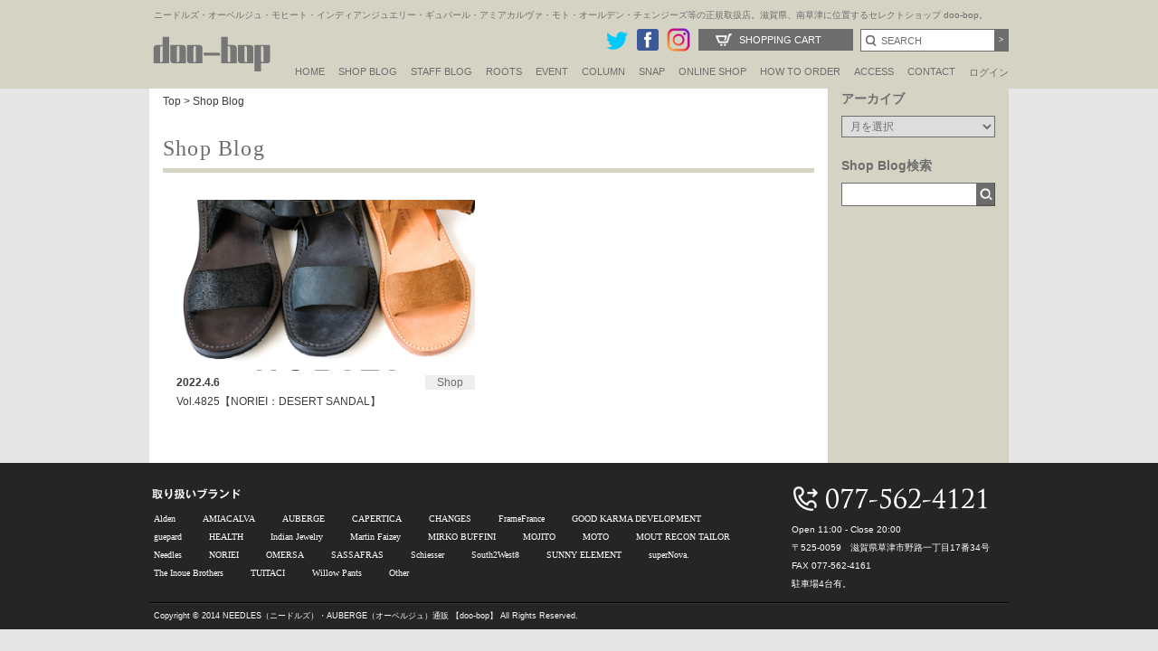

--- FILE ---
content_type: text/html; charset=UTF-8
request_url: https://www.doo-bop.com/tag/desert-sandal/
body_size: 14373
content:

<!DOCTYPE html PUBLIC "-//W3C//DTD XHTML 1.0 Transitional//EN" "http://www.w3.org/TR/xhtml1/DTD/xhtml1-transitional.dtd">
<html xmlns:fb="http://www.facebook.com/2008/fbml" xmlns="http://www.w3.org/1999/xhtml" xml:lang="fi-fi" lang="fi-fi" dir="ltr" >
<head>
<meta name="facebook-domain-verification" content="lndbzd6rto5kmuhjyex7k9e03a7n27" />
<meta http-equiv="Content-Type" content="text/html; charset=utf-8" />
<meta http-equiv="X-UA-Compatible" content="IE=edge" />
<meta name="viewport" content="width=device-width,initial-scale=1.0,minimum-scale=1.0" />
<meta http-equiv="Pragma" content="no-cache" />
<meta http-equiv="cache-control" content="no-cache" />
<meta http-equiv="expires" content="0" />
<meta http-equiv="Content-language" content="ja,en" /> 
<meta name="google-site-verification" content="ZrSKPcumpxKqUTGFAGm8d_4b1_XyPgyQdmiA0N-3Zcs" />
<meta name="google-site-verification" content="2FaN3oD0U7jYMoH1SPlpFxplAx2U8IufgMnwmnmFSB4" />
<title>AUBERGE・Needles・IndianJewelry・MOTO・GOOD KARMA DEVELOPMENT等の正規販売店｜doo-bopオフィシャルサイト</title>
<meta name="description" content="関西、滋賀県にあるセレクトショップdoo-bop。AUBERGE・Needles・IndianJewelry・MOTO・GOOD KARMA DEVELOPMENT等の正規販売店" />
<meta name="keywords" content="オーベルジュ,ニードルズ,インディアンジュエリー,モト,グッドカルマデベロップメント,通販,doo-bop,滋賀"  />
<link rel="shortcut icon" href="https://www.doo-bop.com/wp-content/themes/doobopofficialsite/images/doobop.ico" />
<link href="https://www.doo-bop.com/wp-content/themes/doobopofficialsite/staffblog/css/style.css?var20180301" rel="stylesheet" type="text/css" />
<link href="https://www.doo-bop.com/wp-content/themes/doobopofficialsite/style.css?var=20180301" rel="stylesheet" type="text/css" />
<link href="https://www.doo-bop.com/wp-content/themes/doobopofficialsite/css/header.css?20251111" rel="stylesheet" type="text/css" />


<script type="text/javascript" src="https://www.doo-bop.com/wp-content/themes/doobopofficialsite/js/jquery-1.9.1.min.js"></script>
<script type="text/javascript" src="https://www.doo-bop.com/wp-content/themes/doobopofficialsite/js/jquery.bxslider.min.js"></script>
<script type="text/javascript" src="https://www.doo-bop.com/wp-content/themes/doobopofficialsite/js/jquery.easing.1.3.js"></script>
<link href="https://www.doo-bop.com/wp-content/themes/doobopofficialsite/js/jquery.bxslider.css" rel="stylesheet" />
<!--<script type="text/javascript" src="/js/jquery_pack.js"></script>-->
<script type="text/javascript" src="https://www.doo-bop.com/wp-content/themes/doobopofficialsite/js/jquery.jcarousel.min.js"></script>
<!--<script type="text/javascript" src="/js/jquery.cycle.all.min.js"></script>-->
<script type="text/javascript" src="https://www.doo-bop.com/wp-content/themes/doobopofficialsite/js/cartcheck.js"></script>
<!--<script type="text/javascript" src="https://www.doo-bop.com/wp-content/themes/doobopofficialsite/js/jquery.cookie.js"></script>-->
<script type="text/javascript" src="https://www.doo-bop.com/wp-content/themes/doobopofficialsite/js/scripts.js"></script>
<script type="text/javascript" src="https://www.doo-bop.com/wp-content/themes/doobopofficialsite/js/scripts2.js"></script>
<script type="text/javascript" src="https://www.doo-bop.com/wp-content/themes/doobopofficialsite/js/ie8script.js"></script
>
<script src="https://www.doo-bop.com/wp-content/themes/doobopofficialsite/js/selectivizr-min.js" charset="utf-8"></script>
<!--[if lt IE 9]>
<script src="https://www.doo-bop.com/wp-content/themes/doobopofficialsite/js/html5shiv.js"></script>
<script src="https://www.doo-bop.com/wp-content/themes/doobopofficialsite/js/css3-mediaqueries.js"></script>
<![endif]-->

<script type="text/javascript">
<!--
function changeImage(inn){
	document.PHOTO.src=inn;
}
// -->
</script>

<!-- Google tag (gtag.js) -->
<script async src="https://www.googletagmanager.com/gtag/js?id=G-M6EB0PTDC6"></script>
<script>
  window.dataLayer = window.dataLayer || [];
  function gtag(){dataLayer.push(arguments);}
  gtag('js', new Date());

  gtag('config', 'G-M6EB0PTDC6');
</script>

<!-- Google Tag Manager20250930 -->
<script>(function(w,d,s,l,i){w[l]=w[l]||[];w[l].push({'gtm.start':
new Date().getTime(),event:'gtm.js'});var f=d.getElementsByTagName(s)[0],
j=d.createElement(s),dl=l!='dataLayer'?'&l='+l:'';j.async=true;j.src=
'https://www.googletagmanager.com/gtm.js?id='+i+dl;f.parentNode.insertBefore(j,f);
})(window,document,'script','dataLayer','GTM-MHWTCBH2');</script>
<!-- End Google Tag Manager -->
<meta name='robots' content='max-image-preview:large' />
	<style>img:is([sizes="auto" i], [sizes^="auto," i]) { contain-intrinsic-size: 3000px 1500px }</style>
	<link rel='dns-prefetch' href='//www.googletagmanager.com' />
<link rel="alternate" type="application/rss+xml" title="doo-bop/ドゥーバップ &raquo; フィード" href="https://www.doo-bop.com/feed/" />
<link rel="alternate" type="application/rss+xml" title="doo-bop/ドゥーバップ &raquo; コメントフィード" href="https://www.doo-bop.com/comments/feed/" />
<link rel="alternate" type="application/rss+xml" title="doo-bop/ドゥーバップ &raquo; DESERT SANDAL タグのフィード" href="https://www.doo-bop.com/tag/desert-sandal/feed/" />
<script type="text/javascript">
/* <![CDATA[ */
window._wpemojiSettings = {"baseUrl":"https:\/\/s.w.org\/images\/core\/emoji\/15.0.3\/72x72\/","ext":".png","svgUrl":"https:\/\/s.w.org\/images\/core\/emoji\/15.0.3\/svg\/","svgExt":".svg","source":{"concatemoji":"https:\/\/www.doo-bop.com\/wp-includes\/js\/wp-emoji-release.min.js?ver=6.7.4"}};
/*! This file is auto-generated */
!function(i,n){var o,s,e;function c(e){try{var t={supportTests:e,timestamp:(new Date).valueOf()};sessionStorage.setItem(o,JSON.stringify(t))}catch(e){}}function p(e,t,n){e.clearRect(0,0,e.canvas.width,e.canvas.height),e.fillText(t,0,0);var t=new Uint32Array(e.getImageData(0,0,e.canvas.width,e.canvas.height).data),r=(e.clearRect(0,0,e.canvas.width,e.canvas.height),e.fillText(n,0,0),new Uint32Array(e.getImageData(0,0,e.canvas.width,e.canvas.height).data));return t.every(function(e,t){return e===r[t]})}function u(e,t,n){switch(t){case"flag":return n(e,"\ud83c\udff3\ufe0f\u200d\u26a7\ufe0f","\ud83c\udff3\ufe0f\u200b\u26a7\ufe0f")?!1:!n(e,"\ud83c\uddfa\ud83c\uddf3","\ud83c\uddfa\u200b\ud83c\uddf3")&&!n(e,"\ud83c\udff4\udb40\udc67\udb40\udc62\udb40\udc65\udb40\udc6e\udb40\udc67\udb40\udc7f","\ud83c\udff4\u200b\udb40\udc67\u200b\udb40\udc62\u200b\udb40\udc65\u200b\udb40\udc6e\u200b\udb40\udc67\u200b\udb40\udc7f");case"emoji":return!n(e,"\ud83d\udc26\u200d\u2b1b","\ud83d\udc26\u200b\u2b1b")}return!1}function f(e,t,n){var r="undefined"!=typeof WorkerGlobalScope&&self instanceof WorkerGlobalScope?new OffscreenCanvas(300,150):i.createElement("canvas"),a=r.getContext("2d",{willReadFrequently:!0}),o=(a.textBaseline="top",a.font="600 32px Arial",{});return e.forEach(function(e){o[e]=t(a,e,n)}),o}function t(e){var t=i.createElement("script");t.src=e,t.defer=!0,i.head.appendChild(t)}"undefined"!=typeof Promise&&(o="wpEmojiSettingsSupports",s=["flag","emoji"],n.supports={everything:!0,everythingExceptFlag:!0},e=new Promise(function(e){i.addEventListener("DOMContentLoaded",e,{once:!0})}),new Promise(function(t){var n=function(){try{var e=JSON.parse(sessionStorage.getItem(o));if("object"==typeof e&&"number"==typeof e.timestamp&&(new Date).valueOf()<e.timestamp+604800&&"object"==typeof e.supportTests)return e.supportTests}catch(e){}return null}();if(!n){if("undefined"!=typeof Worker&&"undefined"!=typeof OffscreenCanvas&&"undefined"!=typeof URL&&URL.createObjectURL&&"undefined"!=typeof Blob)try{var e="postMessage("+f.toString()+"("+[JSON.stringify(s),u.toString(),p.toString()].join(",")+"));",r=new Blob([e],{type:"text/javascript"}),a=new Worker(URL.createObjectURL(r),{name:"wpTestEmojiSupports"});return void(a.onmessage=function(e){c(n=e.data),a.terminate(),t(n)})}catch(e){}c(n=f(s,u,p))}t(n)}).then(function(e){for(var t in e)n.supports[t]=e[t],n.supports.everything=n.supports.everything&&n.supports[t],"flag"!==t&&(n.supports.everythingExceptFlag=n.supports.everythingExceptFlag&&n.supports[t]);n.supports.everythingExceptFlag=n.supports.everythingExceptFlag&&!n.supports.flag,n.DOMReady=!1,n.readyCallback=function(){n.DOMReady=!0}}).then(function(){return e}).then(function(){var e;n.supports.everything||(n.readyCallback(),(e=n.source||{}).concatemoji?t(e.concatemoji):e.wpemoji&&e.twemoji&&(t(e.twemoji),t(e.wpemoji)))}))}((window,document),window._wpemojiSettings);
/* ]]> */
</script>
<style id='wp-emoji-styles-inline-css' type='text/css'>

	img.wp-smiley, img.emoji {
		display: inline !important;
		border: none !important;
		box-shadow: none !important;
		height: 1em !important;
		width: 1em !important;
		margin: 0 0.07em !important;
		vertical-align: -0.1em !important;
		background: none !important;
		padding: 0 !important;
	}
</style>
<link rel='stylesheet' id='wp-block-library-css' href='https://www.doo-bop.com/wp-includes/css/dist/block-library/style.min.css?ver=6.7.4' type='text/css' media='all' />
<style id='classic-theme-styles-inline-css' type='text/css'>
/*! This file is auto-generated */
.wp-block-button__link{color:#fff;background-color:#32373c;border-radius:9999px;box-shadow:none;text-decoration:none;padding:calc(.667em + 2px) calc(1.333em + 2px);font-size:1.125em}.wp-block-file__button{background:#32373c;color:#fff;text-decoration:none}
</style>
<style id='global-styles-inline-css' type='text/css'>
:root{--wp--preset--aspect-ratio--square: 1;--wp--preset--aspect-ratio--4-3: 4/3;--wp--preset--aspect-ratio--3-4: 3/4;--wp--preset--aspect-ratio--3-2: 3/2;--wp--preset--aspect-ratio--2-3: 2/3;--wp--preset--aspect-ratio--16-9: 16/9;--wp--preset--aspect-ratio--9-16: 9/16;--wp--preset--color--black: #000000;--wp--preset--color--cyan-bluish-gray: #abb8c3;--wp--preset--color--white: #ffffff;--wp--preset--color--pale-pink: #f78da7;--wp--preset--color--vivid-red: #cf2e2e;--wp--preset--color--luminous-vivid-orange: #ff6900;--wp--preset--color--luminous-vivid-amber: #fcb900;--wp--preset--color--light-green-cyan: #7bdcb5;--wp--preset--color--vivid-green-cyan: #00d084;--wp--preset--color--pale-cyan-blue: #8ed1fc;--wp--preset--color--vivid-cyan-blue: #0693e3;--wp--preset--color--vivid-purple: #9b51e0;--wp--preset--gradient--vivid-cyan-blue-to-vivid-purple: linear-gradient(135deg,rgba(6,147,227,1) 0%,rgb(155,81,224) 100%);--wp--preset--gradient--light-green-cyan-to-vivid-green-cyan: linear-gradient(135deg,rgb(122,220,180) 0%,rgb(0,208,130) 100%);--wp--preset--gradient--luminous-vivid-amber-to-luminous-vivid-orange: linear-gradient(135deg,rgba(252,185,0,1) 0%,rgba(255,105,0,1) 100%);--wp--preset--gradient--luminous-vivid-orange-to-vivid-red: linear-gradient(135deg,rgba(255,105,0,1) 0%,rgb(207,46,46) 100%);--wp--preset--gradient--very-light-gray-to-cyan-bluish-gray: linear-gradient(135deg,rgb(238,238,238) 0%,rgb(169,184,195) 100%);--wp--preset--gradient--cool-to-warm-spectrum: linear-gradient(135deg,rgb(74,234,220) 0%,rgb(151,120,209) 20%,rgb(207,42,186) 40%,rgb(238,44,130) 60%,rgb(251,105,98) 80%,rgb(254,248,76) 100%);--wp--preset--gradient--blush-light-purple: linear-gradient(135deg,rgb(255,206,236) 0%,rgb(152,150,240) 100%);--wp--preset--gradient--blush-bordeaux: linear-gradient(135deg,rgb(254,205,165) 0%,rgb(254,45,45) 50%,rgb(107,0,62) 100%);--wp--preset--gradient--luminous-dusk: linear-gradient(135deg,rgb(255,203,112) 0%,rgb(199,81,192) 50%,rgb(65,88,208) 100%);--wp--preset--gradient--pale-ocean: linear-gradient(135deg,rgb(255,245,203) 0%,rgb(182,227,212) 50%,rgb(51,167,181) 100%);--wp--preset--gradient--electric-grass: linear-gradient(135deg,rgb(202,248,128) 0%,rgb(113,206,126) 100%);--wp--preset--gradient--midnight: linear-gradient(135deg,rgb(2,3,129) 0%,rgb(40,116,252) 100%);--wp--preset--font-size--small: 13px;--wp--preset--font-size--medium: 20px;--wp--preset--font-size--large: 36px;--wp--preset--font-size--x-large: 42px;--wp--preset--spacing--20: 0.44rem;--wp--preset--spacing--30: 0.67rem;--wp--preset--spacing--40: 1rem;--wp--preset--spacing--50: 1.5rem;--wp--preset--spacing--60: 2.25rem;--wp--preset--spacing--70: 3.38rem;--wp--preset--spacing--80: 5.06rem;--wp--preset--shadow--natural: 6px 6px 9px rgba(0, 0, 0, 0.2);--wp--preset--shadow--deep: 12px 12px 50px rgba(0, 0, 0, 0.4);--wp--preset--shadow--sharp: 6px 6px 0px rgba(0, 0, 0, 0.2);--wp--preset--shadow--outlined: 6px 6px 0px -3px rgba(255, 255, 255, 1), 6px 6px rgba(0, 0, 0, 1);--wp--preset--shadow--crisp: 6px 6px 0px rgba(0, 0, 0, 1);}:where(.is-layout-flex){gap: 0.5em;}:where(.is-layout-grid){gap: 0.5em;}body .is-layout-flex{display: flex;}.is-layout-flex{flex-wrap: wrap;align-items: center;}.is-layout-flex > :is(*, div){margin: 0;}body .is-layout-grid{display: grid;}.is-layout-grid > :is(*, div){margin: 0;}:where(.wp-block-columns.is-layout-flex){gap: 2em;}:where(.wp-block-columns.is-layout-grid){gap: 2em;}:where(.wp-block-post-template.is-layout-flex){gap: 1.25em;}:where(.wp-block-post-template.is-layout-grid){gap: 1.25em;}.has-black-color{color: var(--wp--preset--color--black) !important;}.has-cyan-bluish-gray-color{color: var(--wp--preset--color--cyan-bluish-gray) !important;}.has-white-color{color: var(--wp--preset--color--white) !important;}.has-pale-pink-color{color: var(--wp--preset--color--pale-pink) !important;}.has-vivid-red-color{color: var(--wp--preset--color--vivid-red) !important;}.has-luminous-vivid-orange-color{color: var(--wp--preset--color--luminous-vivid-orange) !important;}.has-luminous-vivid-amber-color{color: var(--wp--preset--color--luminous-vivid-amber) !important;}.has-light-green-cyan-color{color: var(--wp--preset--color--light-green-cyan) !important;}.has-vivid-green-cyan-color{color: var(--wp--preset--color--vivid-green-cyan) !important;}.has-pale-cyan-blue-color{color: var(--wp--preset--color--pale-cyan-blue) !important;}.has-vivid-cyan-blue-color{color: var(--wp--preset--color--vivid-cyan-blue) !important;}.has-vivid-purple-color{color: var(--wp--preset--color--vivid-purple) !important;}.has-black-background-color{background-color: var(--wp--preset--color--black) !important;}.has-cyan-bluish-gray-background-color{background-color: var(--wp--preset--color--cyan-bluish-gray) !important;}.has-white-background-color{background-color: var(--wp--preset--color--white) !important;}.has-pale-pink-background-color{background-color: var(--wp--preset--color--pale-pink) !important;}.has-vivid-red-background-color{background-color: var(--wp--preset--color--vivid-red) !important;}.has-luminous-vivid-orange-background-color{background-color: var(--wp--preset--color--luminous-vivid-orange) !important;}.has-luminous-vivid-amber-background-color{background-color: var(--wp--preset--color--luminous-vivid-amber) !important;}.has-light-green-cyan-background-color{background-color: var(--wp--preset--color--light-green-cyan) !important;}.has-vivid-green-cyan-background-color{background-color: var(--wp--preset--color--vivid-green-cyan) !important;}.has-pale-cyan-blue-background-color{background-color: var(--wp--preset--color--pale-cyan-blue) !important;}.has-vivid-cyan-blue-background-color{background-color: var(--wp--preset--color--vivid-cyan-blue) !important;}.has-vivid-purple-background-color{background-color: var(--wp--preset--color--vivid-purple) !important;}.has-black-border-color{border-color: var(--wp--preset--color--black) !important;}.has-cyan-bluish-gray-border-color{border-color: var(--wp--preset--color--cyan-bluish-gray) !important;}.has-white-border-color{border-color: var(--wp--preset--color--white) !important;}.has-pale-pink-border-color{border-color: var(--wp--preset--color--pale-pink) !important;}.has-vivid-red-border-color{border-color: var(--wp--preset--color--vivid-red) !important;}.has-luminous-vivid-orange-border-color{border-color: var(--wp--preset--color--luminous-vivid-orange) !important;}.has-luminous-vivid-amber-border-color{border-color: var(--wp--preset--color--luminous-vivid-amber) !important;}.has-light-green-cyan-border-color{border-color: var(--wp--preset--color--light-green-cyan) !important;}.has-vivid-green-cyan-border-color{border-color: var(--wp--preset--color--vivid-green-cyan) !important;}.has-pale-cyan-blue-border-color{border-color: var(--wp--preset--color--pale-cyan-blue) !important;}.has-vivid-cyan-blue-border-color{border-color: var(--wp--preset--color--vivid-cyan-blue) !important;}.has-vivid-purple-border-color{border-color: var(--wp--preset--color--vivid-purple) !important;}.has-vivid-cyan-blue-to-vivid-purple-gradient-background{background: var(--wp--preset--gradient--vivid-cyan-blue-to-vivid-purple) !important;}.has-light-green-cyan-to-vivid-green-cyan-gradient-background{background: var(--wp--preset--gradient--light-green-cyan-to-vivid-green-cyan) !important;}.has-luminous-vivid-amber-to-luminous-vivid-orange-gradient-background{background: var(--wp--preset--gradient--luminous-vivid-amber-to-luminous-vivid-orange) !important;}.has-luminous-vivid-orange-to-vivid-red-gradient-background{background: var(--wp--preset--gradient--luminous-vivid-orange-to-vivid-red) !important;}.has-very-light-gray-to-cyan-bluish-gray-gradient-background{background: var(--wp--preset--gradient--very-light-gray-to-cyan-bluish-gray) !important;}.has-cool-to-warm-spectrum-gradient-background{background: var(--wp--preset--gradient--cool-to-warm-spectrum) !important;}.has-blush-light-purple-gradient-background{background: var(--wp--preset--gradient--blush-light-purple) !important;}.has-blush-bordeaux-gradient-background{background: var(--wp--preset--gradient--blush-bordeaux) !important;}.has-luminous-dusk-gradient-background{background: var(--wp--preset--gradient--luminous-dusk) !important;}.has-pale-ocean-gradient-background{background: var(--wp--preset--gradient--pale-ocean) !important;}.has-electric-grass-gradient-background{background: var(--wp--preset--gradient--electric-grass) !important;}.has-midnight-gradient-background{background: var(--wp--preset--gradient--midnight) !important;}.has-small-font-size{font-size: var(--wp--preset--font-size--small) !important;}.has-medium-font-size{font-size: var(--wp--preset--font-size--medium) !important;}.has-large-font-size{font-size: var(--wp--preset--font-size--large) !important;}.has-x-large-font-size{font-size: var(--wp--preset--font-size--x-large) !important;}
:where(.wp-block-post-template.is-layout-flex){gap: 1.25em;}:where(.wp-block-post-template.is-layout-grid){gap: 1.25em;}
:where(.wp-block-columns.is-layout-flex){gap: 2em;}:where(.wp-block-columns.is-layout-grid){gap: 2em;}
:root :where(.wp-block-pullquote){font-size: 1.5em;line-height: 1.6;}
</style>
<link rel='stylesheet' id='fancybox-css' href='https://www.doo-bop.com/wp-content/plugins/easy-fancybox/css/jquery.fancybox.min.css?ver=1.3.24' type='text/css' media='screen' />
<style id='fancybox-inline-css' type='text/css'>
#fancybox-outer{background:#fff}#fancybox-content{background:#fff;border-color:#fff;color:inherit;}
</style>
<script type="text/javascript" src="https://www.doo-bop.com/wp-includes/js/jquery/jquery.min.js?ver=3.7.1" id="jquery-core-js"></script>
<script type="text/javascript" src="https://www.doo-bop.com/wp-includes/js/jquery/jquery-migrate.min.js?ver=3.4.1" id="jquery-migrate-js"></script>

<!-- Site Kit によって追加された Google タグ（gtag.js）スニペット -->
<!-- Google アナリティクス スニペット (Site Kit が追加) -->
<script type="text/javascript" src="https://www.googletagmanager.com/gtag/js?id=GT-TBWLDCGF" id="google_gtagjs-js" async></script>
<script type="text/javascript" id="google_gtagjs-js-after">
/* <![CDATA[ */
window.dataLayer = window.dataLayer || [];function gtag(){dataLayer.push(arguments);}
gtag("set","linker",{"domains":["www.doo-bop.com"]});
gtag("js", new Date());
gtag("set", "developer_id.dZTNiMT", true);
gtag("config", "GT-TBWLDCGF");
 window._googlesitekit = window._googlesitekit || {}; window._googlesitekit.throttledEvents = []; window._googlesitekit.gtagEvent = (name, data) => { var key = JSON.stringify( { name, data } ); if ( !! window._googlesitekit.throttledEvents[ key ] ) { return; } window._googlesitekit.throttledEvents[ key ] = true; setTimeout( () => { delete window._googlesitekit.throttledEvents[ key ]; }, 5 ); gtag( "event", name, { ...data, event_source: "site-kit" } ); }; 
/* ]]> */
</script>
<link rel="https://api.w.org/" href="https://www.doo-bop.com/wp-json/" /><link rel="alternate" title="JSON" type="application/json" href="https://www.doo-bop.com/wp-json/wp/v2/tags/7075" /><link rel="EditURI" type="application/rsd+xml" title="RSD" href="https://www.doo-bop.com/xmlrpc.php?rsd" />
<meta name="generator" content="WordPress 6.7.4" />
<meta name="generator" content="Site Kit by Google 1.170.0" /><style id="uagb-style-conditional-extension">@media (min-width: 1025px){body .uag-hide-desktop.uagb-google-map__wrap,body .uag-hide-desktop{display:none !important}}@media (min-width: 768px) and (max-width: 1024px){body .uag-hide-tab.uagb-google-map__wrap,body .uag-hide-tab{display:none !important}}@media (max-width: 767px){body .uag-hide-mob.uagb-google-map__wrap,body .uag-hide-mob{display:none !important}}</style></head>

<body onload="init()" class="archive tag tag-desert-sandal tag-7075">
  <a name="top" id="top"></a>

<!--<div id="fb-root"></div>-->
<!--<script>(function(d, s, id) {
  var js, fjs = d.getElementsByTagName(s)[0];
  if (d.getElementById(id)) return;
  js = d.createElement(s); js.id = id;
  js.src = "//connect.facebook.net/ja_JP/sdk.js#xfbml=1&version=v2.8&appId=1448121172121985";
  fjs.parentNode.insertBefore(js, fjs);
}(document, 'script', 'facebook-jssdk'));</script>-->

  <div id="headerarea">
    <div id="header">
      <h1>ニードルズ・オーベルジュ・モヒート・インディアンジュエリー・ギュパール・アミアカルヴァ・モト・オールデン・チェンジーズ等の正規取扱店。滋賀県、南草津に位置するセレクトショップ doo-bop。</h1>
      <div class="title"><a href="https://www.doo-bop.com"><img src="https://www.doo-bop.com/wp-content/themes/doobopofficialsite/images/doo-bop.png" alt="doo-bopドゥーバップ" width="139" height="54" border="0" /></a></div>
      <div id="globalnavigation">
        <ul>
          <li><a href="https://www.doo-bop.com">HOME</a></li>
          <li><a href="https://www.doo-bop.com/tips/">SHOP BLOG</a></li>

          <li><a href="javascript:void()">STAFF BLOG</a>
            <ul>
              <li><a href="/nakajima/">NAKAJIMA'S BLOG</a></li>
			  <li><a href="/tsukamoto/">TSUKAMOTO'S BLOG</a></li>
       <!--<li><a href="/ogawa/">OGAWA'S BLOG</a></li>-->
<!--			  <li><a href="/tokura/">TOKURA'S BLOG</a></li>-->
<!--			  <li><a href="/fujii/">FUJII'S BLOG</a></li>-->
            </ul>
          </li>

          <li><a href="https://www.doo-bop.com/roots/">Roots</a></li>

          <li><a href="https://www.doo-bop.com/event/">EVENT</a></li>
		  <li><a href="https://www.doo-bop.com/column/">Column</a></li>

          <li><a href="https://www.doo-bop.com/snap/">Snap</a></li>


          <li><a href="https://www.doo-bop.com/shopping/">ONLINE SHOP</a></li>
          <li><a href="https://www.doo-bop.com/shopping/shop/index.php">How to Order</a>
            <ul>
              <li><a href="https://www.doo-bop.com/shopping/shop/index.php#order">How to Order</a></li>
<li><a href="https://www.doo-bop.com/shopping/shop/index.php#option">修理・ラッピングギフト</a></li>
<li><a href="https://www.doo-bop.com/shopping/shop/index.php#shop">特定商取引に関する表記</a></li>
<li><a href="https://www.doo-bop.com/shopping/shop/index.php#returned">返品・交換について</a></li>
<li><a href="https://www.doo-bop.com/shopping/shop/index.php#tokuten">doo-bop会員特典</a></li>
</ul>
</li>
          <li><a href="https://www.doo-bop.com/access/">ACCESS</a></li>
          <li><a href="https://www.doo-bop.com/shopping/contact/">CONTACT</a></li>
          <!--<li><a href="https://www.doo-bop.com/shopping/magazine/index.php">Mail magazine</a></li>-->
          <li class="ja"><a href="https://www.doo-bop.com/shopping/member/signin.php">ログイン</a></li>
        </ul>
      </div>
<div class="spview">
<div class="spmenu" id="spmenu">三</div>
<div class="onlineshop"><a href="https://www.doo-bop.com/shopping/sp/">オンラインショップ</a></div>

	          <div class="hlogin2-"><a href="https://www.doo-bop.com/shopping/sp/member/login.php">ログイン</a></div>



</div>
      <div class="searcharea2">
        <form name="searchform" method="post" action="https://www.doo-bop.com/shopping/products/list.php">
          <input type="text" name="txtKeyword" id="txtKeyword" size="20" onclick="javascript: document.getElementById('txtKeyword').value = '';" value="SEARCH" class="inputd" />
          <input type="submit" name="Submit" value="&gt;" class="nextb" />
        </form>
      </div>
      <div class="cart2"><a href="https://www.doo-bop.com/shopping/order/cart.php">Shopping Cart</a></div>
      
     
      
      <div class="snsbtn"><a href="https://twitter.com/doobopNO1" target="_blank"><img src="https://www.doo-bop.com/wp-content/themes/doobopofficialsite/images/twitter.png" alt="ドゥーバップTwitter" width="28" /></a><a href="https://www.facebook.com/doobopinc" target="_blank"><img src="https://www.doo-bop.com/wp-content/themes/doobopofficialsite/images/fb.png" width="28" alt="ドゥーバップFACEBOOK" /></a><a href="http://instagram.com/doobop11734" target="_blank"><img src="https://www.doo-bop.com/wp-content/themes/doobopofficialsite/images/btn_insta.png" alt="ドゥーバップinstagram" width="28" /></a><!--<a href="https://plus.google.com/114928534219790676100/about" target="_blank"><img src="https://www.doo-bop.com/wp-content/themes/doobopofficialsite/images/gp.png" alt="ドゥーバップGooglePlus" /></a>--></div>
    </div>
  </div>
  <!--//headerarea-->


  <div id="overlaybg2"></div>
<div id="overlayMenu">
<div class="logo"><a href="https://www.doo-bop.com"><img src="https://www.doo-bop.com/wp-content/themes/doobopofficialsite/images/doo-bop.png" alt="doo-bopドゥーバップ" width="139" height="54" border="0" /></a></div>
	<div class="menu-inner"> 
		<div id="menuclose"></div>
		
		<div class="menu-button">
								<a href="https://www.doo-bop.com/shopping/sp/member/login.php">ログイン</a>
				</div>

		<div class="menu-button custom">
		<a href="https://www.doo-bop.com/shopping/sp/index.php">オンラインショップ</a>
		</div>
	
		<div class="menu-inner2">	
	<ul>
	<li><a href="/nakajima/">Nakajima's Blog</a></li>
	<li><a href="/tsukamoto/">Tsukamoto's Blog</a></li>

	<li class="half"><a href="/tips/">Shop Blog</a></li>
	<li class="half"><a href="/roots/">Roots</a></li>
	<li class="half"><a href="/event/">Event</a></li>
	<li class="half"><a href="/column/">Column</a></li>
	<li class="half2"><a href="/snap/">Snap</a></li>
	</ul>
	<h4>Shop information</h4>
<ul>
<li><a href="https://www.doo-bop.com/shopping/sp/shop/index.php">How to Order</a></li>
<li><a href="https://www.doo-bop.com/shopping/sp/shop/tokuten.php">doo-bop会員特典</a></li>
<li><a href="https://www.doo-bop.com/shopping/sp/shop/wrapping.php">修理・ラッピングギフト</a></li>
<li><a href="https://www.doo-bop.com/shopping/sp/shop/shop.php">特定商取引に関する表記</a></li>
<li><a href="https://www.doo-bop.com/shopping/sp/shop/shop.php#returned">返品・交換について</a></li>
<li><a href="https://www.doo-bop.com/shopping/sp/shop/privacy.php">Privacy Policy</a></li>
<li><a href="https://www.doo-bop.com/shopping/sp/contact">お問い合わせ</a></li>
 </ul>
</div>


<div class="menu-button2">
		<a href="/">doo-bop オフィシャルサイト</a>
		</div>
	
		<ul class="snsiconsp">
		<li><a href="https://instagram.com/doobop11734" target="_blank"><img src="/shopping/images/btn_insta.png" alt="ドゥーバップinstagram" width="28" /></a></li>
		<li><a href="https://twitter.com/doobopNO1" target="_blank"><img src="/shopping/images/twitter.png" alt="ドゥーバップTwitter" width="28" /></a></li>
		<li><a href="https://www.facebook.com/doobopinc" target="_blank"><img src="/shopping/images/fb.png" width="28" alt="ドゥーバップFACEBOOK" border="0" /></a></li>
		</ul>
</div>
</div>
  <div id="container">
    <!--<div class="btntop"><a href="https://www.doo-bop.com"></a></div>-->

    <div id="contents">
      <div id="menumode"></div>

      <div id="blog_news">
        <p class="plist"><a href="/">Top</a>&nbsp;&gt;&nbsp;<a href="https://www.doo-bop.com/tag/desert-sandal/" title="View all posts in Tips">Shop Blog</a></p><!--tips test-->
        <div id="blogtitle">Shop Blog</div>
        <ul class="news2">
          <li>
            <a href="https://www.doo-bop.com/vol-4825%e3%80%90noriei%ef%bc%9adesert-sandal%e3%80%91/">
              <div class="photo">
                <!--ブログ先頭の写真-->
                <img src="/wp-content/uploads/2022/04/1-2.jpg" alt="" class="wp-image-123319" width="" height="" border="" /></div>
              <dl class="news">
                <dt class="cate tips">Shop</dt>
                <dd class="date">2022.4.6</dd>
                <dd class="kiji">Vol.4825【NORIEI：DESERT SANDAL】</dd>
              </dl>
            </a>
          </li>
        </ul>
        <!-- pager -->
                <!-- /pager -->

      </div>
      <!--//blog_news↑-->

      <div id="sub">
        <!-- 最近の記事 -->
        
        <!--アーカイブ-->
        <div class="section" id="archive">
          <p class="title">アーカイブ</p>
          <select name="archive-dropdown" onchange='document.location.href=this.options[this.selectedIndex].value;'>
            <option value="">月を選択</option>

	<option value='https://www.doo-bop.com/2026/01/?cat=5'> 2026年1月 &nbsp;(10)</option>
	<option value='https://www.doo-bop.com/2025/12/?cat=5'> 2025年12月 &nbsp;(18)</option>
	<option value='https://www.doo-bop.com/2025/11/?cat=5'> 2025年11月 &nbsp;(18)</option>
	<option value='https://www.doo-bop.com/2025/10/?cat=5'> 2025年10月 &nbsp;(17)</option>
	<option value='https://www.doo-bop.com/2025/09/?cat=5'> 2025年9月 &nbsp;(17)</option>
	<option value='https://www.doo-bop.com/2025/08/?cat=5'> 2025年8月 &nbsp;(18)</option>
	<option value='https://www.doo-bop.com/2025/07/?cat=5'> 2025年7月 &nbsp;(18)</option>
	<option value='https://www.doo-bop.com/2025/06/?cat=5'> 2025年6月 &nbsp;(16)</option>
	<option value='https://www.doo-bop.com/2025/05/?cat=5'> 2025年5月 &nbsp;(20)</option>
	<option value='https://www.doo-bop.com/2025/04/?cat=5'> 2025年4月 &nbsp;(21)</option>
	<option value='https://www.doo-bop.com/2025/03/?cat=5'> 2025年3月 &nbsp;(23)</option>
	<option value='https://www.doo-bop.com/2025/02/?cat=5'> 2025年2月 &nbsp;(20)</option>
	<option value='https://www.doo-bop.com/2025/01/?cat=5'> 2025年1月 &nbsp;(20)</option>
	<option value='https://www.doo-bop.com/2024/12/?cat=5'> 2024年12月 &nbsp;(23)</option>
	<option value='https://www.doo-bop.com/2024/11/?cat=5'> 2024年11月 &nbsp;(21)</option>
	<option value='https://www.doo-bop.com/2024/10/?cat=5'> 2024年10月 &nbsp;(21)</option>
	<option value='https://www.doo-bop.com/2024/09/?cat=5'> 2024年9月 &nbsp;(26)</option>
	<option value='https://www.doo-bop.com/2024/08/?cat=5'> 2024年8月 &nbsp;(26)</option>
	<option value='https://www.doo-bop.com/2024/07/?cat=5'> 2024年7月 &nbsp;(27)</option>
	<option value='https://www.doo-bop.com/2024/06/?cat=5'> 2024年6月 &nbsp;(26)</option>
	<option value='https://www.doo-bop.com/2024/05/?cat=5'> 2024年5月 &nbsp;(27)</option>
	<option value='https://www.doo-bop.com/2024/04/?cat=5'> 2024年4月 &nbsp;(26)</option>
	<option value='https://www.doo-bop.com/2024/03/?cat=5'> 2024年3月 &nbsp;(26)</option>
	<option value='https://www.doo-bop.com/2024/02/?cat=5'> 2024年2月 &nbsp;(25)</option>
	<option value='https://www.doo-bop.com/2024/01/?cat=5'> 2024年1月 &nbsp;(23)</option>
	<option value='https://www.doo-bop.com/2023/12/?cat=5'> 2023年12月 &nbsp;(27)</option>
	<option value='https://www.doo-bop.com/2023/11/?cat=5'> 2023年11月 &nbsp;(23)</option>
	<option value='https://www.doo-bop.com/2023/10/?cat=5'> 2023年10月 &nbsp;(27)</option>
	<option value='https://www.doo-bop.com/2023/09/?cat=5'> 2023年9月 &nbsp;(25)</option>
	<option value='https://www.doo-bop.com/2023/08/?cat=5'> 2023年8月 &nbsp;(26)</option>
	<option value='https://www.doo-bop.com/2023/07/?cat=5'> 2023年7月 &nbsp;(26)</option>
	<option value='https://www.doo-bop.com/2023/06/?cat=5'> 2023年6月 &nbsp;(26)</option>
	<option value='https://www.doo-bop.com/2023/05/?cat=5'> 2023年5月 &nbsp;(25)</option>
	<option value='https://www.doo-bop.com/2023/04/?cat=5'> 2023年4月 &nbsp;(26)</option>
	<option value='https://www.doo-bop.com/2023/03/?cat=5'> 2023年3月 &nbsp;(26)</option>
	<option value='https://www.doo-bop.com/2023/02/?cat=5'> 2023年2月 &nbsp;(24)</option>
	<option value='https://www.doo-bop.com/2023/01/?cat=5'> 2023年1月 &nbsp;(22)</option>
	<option value='https://www.doo-bop.com/2022/12/?cat=5'> 2022年12月 &nbsp;(26)</option>
	<option value='https://www.doo-bop.com/2022/11/?cat=5'> 2022年11月 &nbsp;(26)</option>
	<option value='https://www.doo-bop.com/2022/10/?cat=5'> 2022年10月 &nbsp;(24)</option>
	<option value='https://www.doo-bop.com/2022/09/?cat=5'> 2022年9月 &nbsp;(24)</option>
	<option value='https://www.doo-bop.com/2022/08/?cat=5'> 2022年8月 &nbsp;(25)</option>
	<option value='https://www.doo-bop.com/2022/07/?cat=5'> 2022年7月 &nbsp;(26)</option>
	<option value='https://www.doo-bop.com/2022/06/?cat=5'> 2022年6月 &nbsp;(26)</option>
	<option value='https://www.doo-bop.com/2022/05/?cat=5'> 2022年5月 &nbsp;(26)</option>
	<option value='https://www.doo-bop.com/2022/04/?cat=5'> 2022年4月 &nbsp;(26)</option>
	<option value='https://www.doo-bop.com/2022/03/?cat=5'> 2022年3月 &nbsp;(27)</option>
	<option value='https://www.doo-bop.com/2022/02/?cat=5'> 2022年2月 &nbsp;(24)</option>
	<option value='https://www.doo-bop.com/2022/01/?cat=5'> 2022年1月 &nbsp;(19)</option>
	<option value='https://www.doo-bop.com/2021/12/?cat=5'> 2021年12月 &nbsp;(27)</option>
	<option value='https://www.doo-bop.com/2021/11/?cat=5'> 2021年11月 &nbsp;(26)</option>
	<option value='https://www.doo-bop.com/2021/10/?cat=5'> 2021年10月 &nbsp;(26)</option>
	<option value='https://www.doo-bop.com/2021/09/?cat=5'> 2021年9月 &nbsp;(26)</option>
	<option value='https://www.doo-bop.com/2021/08/?cat=5'> 2021年8月 &nbsp;(25)</option>
	<option value='https://www.doo-bop.com/2021/07/?cat=5'> 2021年7月 &nbsp;(26)</option>
	<option value='https://www.doo-bop.com/2021/06/?cat=5'> 2021年6月 &nbsp;(26)</option>
	<option value='https://www.doo-bop.com/2021/05/?cat=5'> 2021年5月 &nbsp;(27)</option>
	<option value='https://www.doo-bop.com/2021/04/?cat=5'> 2021年4月 &nbsp;(26)</option>
	<option value='https://www.doo-bop.com/2021/03/?cat=5'> 2021年3月 &nbsp;(27)</option>
	<option value='https://www.doo-bop.com/2021/02/?cat=5'> 2021年2月 &nbsp;(24)</option>
	<option value='https://www.doo-bop.com/2021/01/?cat=5'> 2021年1月 &nbsp;(24)</option>
	<option value='https://www.doo-bop.com/2020/12/?cat=5'> 2020年12月 &nbsp;(27)</option>
	<option value='https://www.doo-bop.com/2020/11/?cat=5'> 2020年11月 &nbsp;(26)</option>
	<option value='https://www.doo-bop.com/2020/10/?cat=5'> 2020年10月 &nbsp;(26)</option>
	<option value='https://www.doo-bop.com/2020/09/?cat=5'> 2020年9月 &nbsp;(26)</option>
	<option value='https://www.doo-bop.com/2020/08/?cat=5'> 2020年8月 &nbsp;(27)</option>
	<option value='https://www.doo-bop.com/2020/07/?cat=5'> 2020年7月 &nbsp;(27)</option>
	<option value='https://www.doo-bop.com/2020/06/?cat=5'> 2020年6月 &nbsp;(26)</option>
	<option value='https://www.doo-bop.com/2020/05/?cat=5'> 2020年5月 &nbsp;(19)</option>
	<option value='https://www.doo-bop.com/2020/04/?cat=5'> 2020年4月 &nbsp;(26)</option>
	<option value='https://www.doo-bop.com/2020/03/?cat=5'> 2020年3月 &nbsp;(23)</option>
	<option value='https://www.doo-bop.com/2020/02/?cat=5'> 2020年2月 &nbsp;(25)</option>
	<option value='https://www.doo-bop.com/2020/01/?cat=5'> 2020年1月 &nbsp;(24)</option>
	<option value='https://www.doo-bop.com/2019/12/?cat=5'> 2019年12月 &nbsp;(28)</option>
	<option value='https://www.doo-bop.com/2019/11/?cat=5'> 2019年11月 &nbsp;(25)</option>
	<option value='https://www.doo-bop.com/2019/10/?cat=5'> 2019年10月 &nbsp;(26)</option>
	<option value='https://www.doo-bop.com/2019/09/?cat=5'> 2019年9月 &nbsp;(26)</option>
	<option value='https://www.doo-bop.com/2019/08/?cat=5'> 2019年8月 &nbsp;(25)</option>
	<option value='https://www.doo-bop.com/2019/07/?cat=5'> 2019年7月 &nbsp;(27)</option>
	<option value='https://www.doo-bop.com/2019/06/?cat=5'> 2019年6月 &nbsp;(26)</option>
	<option value='https://www.doo-bop.com/2019/05/?cat=5'> 2019年5月 &nbsp;(27)</option>
	<option value='https://www.doo-bop.com/2019/04/?cat=5'> 2019年4月 &nbsp;(26)</option>
	<option value='https://www.doo-bop.com/2019/03/?cat=5'> 2019年3月 &nbsp;(26)</option>
	<option value='https://www.doo-bop.com/2019/02/?cat=5'> 2019年2月 &nbsp;(24)</option>
	<option value='https://www.doo-bop.com/2019/01/?cat=5'> 2019年1月 &nbsp;(25)</option>
	<option value='https://www.doo-bop.com/2018/12/?cat=5'> 2018年12月 &nbsp;(28)</option>
	<option value='https://www.doo-bop.com/2018/11/?cat=5'> 2018年11月 &nbsp;(25)</option>
	<option value='https://www.doo-bop.com/2018/10/?cat=5'> 2018年10月 &nbsp;(27)</option>
	<option value='https://www.doo-bop.com/2018/09/?cat=5'> 2018年9月 &nbsp;(24)</option>
	<option value='https://www.doo-bop.com/2018/08/?cat=5'> 2018年8月 &nbsp;(26)</option>
	<option value='https://www.doo-bop.com/2018/07/?cat=5'> 2018年7月 &nbsp;(27)</option>
	<option value='https://www.doo-bop.com/2018/06/?cat=5'> 2018年6月 &nbsp;(25)</option>
	<option value='https://www.doo-bop.com/2018/05/?cat=5'> 2018年5月 &nbsp;(28)</option>
	<option value='https://www.doo-bop.com/2018/04/?cat=5'> 2018年4月 &nbsp;(26)</option>
	<option value='https://www.doo-bop.com/2018/03/?cat=5'> 2018年3月 &nbsp;(26)</option>
	<option value='https://www.doo-bop.com/2018/02/?cat=5'> 2018年2月 &nbsp;(24)</option>
	<option value='https://www.doo-bop.com/2018/01/?cat=5'> 2018年1月 &nbsp;(25)</option>
	<option value='https://www.doo-bop.com/2017/12/?cat=5'> 2017年12月 &nbsp;(27)</option>
	<option value='https://www.doo-bop.com/2017/11/?cat=5'> 2017年11月 &nbsp;(26)</option>
	<option value='https://www.doo-bop.com/2017/10/?cat=5'> 2017年10月 &nbsp;(26)</option>
	<option value='https://www.doo-bop.com/2017/09/?cat=5'> 2017年9月 &nbsp;(25)</option>
	<option value='https://www.doo-bop.com/2017/08/?cat=5'> 2017年8月 &nbsp;(28)</option>
	<option value='https://www.doo-bop.com/2017/07/?cat=5'> 2017年7月 &nbsp;(27)</option>
	<option value='https://www.doo-bop.com/2017/06/?cat=5'> 2017年6月 &nbsp;(26)</option>
	<option value='https://www.doo-bop.com/2017/05/?cat=5'> 2017年5月 &nbsp;(28)</option>
	<option value='https://www.doo-bop.com/2017/04/?cat=5'> 2017年4月 &nbsp;(27)</option>
	<option value='https://www.doo-bop.com/2017/03/?cat=5'> 2017年3月 &nbsp;(26)</option>
	<option value='https://www.doo-bop.com/2017/02/?cat=5'> 2017年2月 &nbsp;(24)</option>
	<option value='https://www.doo-bop.com/2017/01/?cat=5'> 2017年1月 &nbsp;(25)</option>
	<option value='https://www.doo-bop.com/2016/12/?cat=5'> 2016年12月 &nbsp;(28)</option>
	<option value='https://www.doo-bop.com/2016/11/?cat=5'> 2016年11月 &nbsp;(28)</option>
	<option value='https://www.doo-bop.com/2016/10/?cat=5'> 2016年10月 &nbsp;(29)</option>
	<option value='https://www.doo-bop.com/2016/09/?cat=5'> 2016年9月 &nbsp;(28)</option>
	<option value='https://www.doo-bop.com/2016/08/?cat=5'> 2016年8月 &nbsp;(29)</option>
	<option value='https://www.doo-bop.com/2016/07/?cat=5'> 2016年7月 &nbsp;(28)</option>
	<option value='https://www.doo-bop.com/2016/06/?cat=5'> 2016年6月 &nbsp;(28)</option>
	<option value='https://www.doo-bop.com/2016/05/?cat=5'> 2016年5月 &nbsp;(30)</option>
	<option value='https://www.doo-bop.com/2016/04/?cat=5'> 2016年4月 &nbsp;(26)</option>
	<option value='https://www.doo-bop.com/2016/03/?cat=5'> 2016年3月 &nbsp;(29)</option>
	<option value='https://www.doo-bop.com/2016/02/?cat=5'> 2016年2月 &nbsp;(27)</option>
	<option value='https://www.doo-bop.com/2016/01/?cat=5'> 2016年1月 &nbsp;(27)</option>
	<option value='https://www.doo-bop.com/2015/12/?cat=5'> 2015年12月 &nbsp;(31)</option>
	<option value='https://www.doo-bop.com/2015/11/?cat=5'> 2015年11月 &nbsp;(30)</option>
	<option value='https://www.doo-bop.com/2015/10/?cat=5'> 2015年10月 &nbsp;(31)</option>
	<option value='https://www.doo-bop.com/2015/09/?cat=5'> 2015年9月 &nbsp;(30)</option>
	<option value='https://www.doo-bop.com/2015/08/?cat=5'> 2015年8月 &nbsp;(31)</option>
	<option value='https://www.doo-bop.com/2015/07/?cat=5'> 2015年7月 &nbsp;(31)</option>
	<option value='https://www.doo-bop.com/2015/06/?cat=5'> 2015年6月 &nbsp;(30)</option>
	<option value='https://www.doo-bop.com/2015/05/?cat=5'> 2015年5月 &nbsp;(31)</option>
	<option value='https://www.doo-bop.com/2015/04/?cat=5'> 2015年4月 &nbsp;(30)</option>
	<option value='https://www.doo-bop.com/2015/03/?cat=5'> 2015年3月 &nbsp;(31)</option>
	<option value='https://www.doo-bop.com/2015/02/?cat=5'> 2015年2月 &nbsp;(27)</option>
	<option value='https://www.doo-bop.com/2015/01/?cat=5'> 2015年1月 &nbsp;(29)</option>
	<option value='https://www.doo-bop.com/2014/12/?cat=5'> 2014年12月 &nbsp;(31)</option>
	<option value='https://www.doo-bop.com/2014/11/?cat=5'> 2014年11月 &nbsp;(30)</option>
	<option value='https://www.doo-bop.com/2014/10/?cat=5'> 2014年10月 &nbsp;(31)</option>
	<option value='https://www.doo-bop.com/2014/09/?cat=5'> 2014年9月 &nbsp;(47)</option>
	<option value='https://www.doo-bop.com/2014/08/?cat=5'> 2014年8月 &nbsp;(56)</option>
	<option value='https://www.doo-bop.com/2014/07/?cat=5'> 2014年7月 &nbsp;(58)</option>
	<option value='https://www.doo-bop.com/2014/06/?cat=5'> 2014年6月 &nbsp;(57)</option>
	<option value='https://www.doo-bop.com/2014/05/?cat=5'> 2014年5月 &nbsp;(62)</option>
	<option value='https://www.doo-bop.com/2014/04/?cat=5'> 2014年4月 &nbsp;(59)</option>
	<option value='https://www.doo-bop.com/2014/03/?cat=5'> 2014年3月 &nbsp;(63)</option>
	<option value='https://www.doo-bop.com/2014/02/?cat=5'> 2014年2月 &nbsp;(54)</option>
	<option value='https://www.doo-bop.com/2014/01/?cat=5'> 2014年1月 &nbsp;(41)</option>
	<option value='https://www.doo-bop.com/2013/12/?cat=5'> 2013年12月 &nbsp;(17)</option>
	<option value='https://www.doo-bop.com/2013/01/?cat=5'> 2013年1月 &nbsp;(1)</option>
          </select>
        </div>
        <!--アーカイブ↑-->

        <!--検索-->
        <div class="section" id="search">
          <p class="title">Shop Blog検索</p>
          <form method="get" id="searchform" method="get" action="https://www.doo-bop.com/">
            <input type="text" value="" name="s" id="s" class="s" />
            <input type="hidden" name="cat" value="5" />
            <input type="submit" id="searchsubmit" value="" />
          </form>
        </div>
        <!--検索↑-->
      </div>
      <!--//#SUB↑-->

      <div class="clear"></div>
    </div>
    <!--//contents-->

  </div>
  <!--//container-->

  <!--footer-->
  <div id="pagetop"><a href="#header"></a></div>
  <div id="footer">
    <div class="inner">

<!--追加↓-->
<div class="spview">
	<dl class="footerbanner custom">
		<dd><a href="https://www.doo-bop.com/shopping/sp/member/login.php">ログイン</a></dd>
	    <dd><a href="https://www.doo-bop.com/shopping/sp/">オンラインショップ</a></dd>
	</dl>
<div class="telarea"><a href="tel:0775624121" style="margin-bottom:0"><strong>077-562-4121</strong><br>
  Open:11:00-Close 20:00</a>
  
<div class="box"><div class="acc">営業カレンダー</div>
  <div class="naiyo calender"><iframe src="/calendar/" width="100%" height="200" frameborder="0" scrolling="auto"></iframe>
  </div></div>

</div>
<ul>
<li><a href="https://www.doo-bop.com/">Home</a></li>
</ul>
<div class="acc"><h4>Staff Blog</h4></div>
<div class="naiyo">
<ul>
<li><a href="https://www.doo-bop.com/nakajima/">Nakajima's Blog</a></li>
<li><a href="https://www.doo-bop.com/tsukamoto/">Tsukamoto's Blog</a></li>
<!--<li><a href="https://www.doo-bop.com/ogawa/">Ogawa's Blog</a></li>-->
<!--<li><a href="/tokura/">Tokura's Blog</a></li>-->
<!--<li><a href="https://www.doo-bop.com/fujii/">Fujii's Blog</a></li>-->
</ul>
</div>
<ul>
<li class="half1"><a href="https://www.doo-bop.com/tips/">Shop Blog</a></li>
<li class="half2"><a href="https://www.doo-bop.com/roots/">Roots</a></li>
<li class="half1"><a href="https://www.doo-bop.com/event/">Event</a></li>
<li class="half2"><a href="https://www.doo-bop.com/column/">Column</a></li>
<!--
<li class="half3"><a href="https://www.doo-bop.com/snap/">Snap</a></li>-->
</ul>

	
<ul class="fkugiri">
<li><a href="https://www.doo-bop.com/shopping/sp/shop/index.php">How to Order</a></li>
</ul>
<div class="box2">
	<div class="acc">ご来店のお客様へ</div>
  	<div class="naiyo"><p>オンラインショッピングに掲載している商品はお取り置きが可能です。<br />取置き期間は一週間です。（申込日を含む）<br />
取置きされた後、ご連絡が無い状態で一週間を過ぎるとキャンセル扱いとなりますのでご注意下さい。<br />
ご希望のお客様は<a href="/shopping/sp/contact/">お問い合わせ</a>または<a href="tel:0775624121">TEL（077-562-4121）</a>にて、ご希望の商品（サイズ・カラー等も）及びご来店予定日をお知らせ下さい。
<br /><br />
お客様のご来店、心よりお待ちしております。</p>
	</div>
  </div>
<ul class="fkugiri">
<li><a href="https://www.doo-bop.com/shopping/sp/shop/tokuten.php">doo-bop会員特典</a></li>
<li><a href="https://www.doo-bop.com/shopping/sp/shop/wrapping.php">修理・ラッピングギフト</a></li>
<li><a href="https://www.doo-bop.com/shopping/sp/shop/shop.php">特定商取引に関する表記</a></li>
<li><a href="https://www.doo-bop.com/shopping/sp/shop/shop.php#returned">返品・交換について</a></li>
<li><a href="https://www.doo-bop.com/shopping/sp/shop/privacy.php">Privacy Policy</a></li>
<li><a href="https://www.doo-bop.com/access/">アクセスマップ</a></li>
<li><a href="https://www.doo-bop.com/shopping/sp/contact/">お問い合わせ</a></li>
</ul>
</div>
<!--追加ここまで-->
      <div class="access">
        <a href="tel:0775624121"><img src="https://www.doo-bop.com/wp-content/themes/doobopofficialsite/images/footer_tel.gif" alt="077-562-4121" width="223" height="28" /></a>
        <p>Open 11:00 - Close 20:00<!-- and Open Daily--><br />
〒525-0059　滋賀県草津市野路一丁目17番34号<br />
FAX 077-562-4161<br />
駐車場4台有。</p>
      </div>
      <!--//access-->

      <div class="brand">
        <img src="https://www.doo-bop.com/wp-content/themes/doobopofficialsite/images/brand.gif" width="103" height="16" />
        <ul>
<li><a href="https://www.doo-bop.com/shopping/products/list.php?b=1">Alden</a></li>
<li><a href="https://www.doo-bop.com/shopping/products/list.php?b=99">AMIACALVA</a></li>
<li><a href="https://www.doo-bop.com/shopping/products/list.php?b=138">AUBERGE</a></li>
<li><a href="https://www.doo-bop.com/shopping/products/list.php?b=165">CAPERTICA</a></li>
<li><a href="https://www.doo-bop.com/shopping/products/list.php?b=148">CHANGES</a></li>
<!--<li><a href="https://www.doo-bop.com/shopping/products/list.php?b=156">CULTURES</a></li>-->
<!--<li><a href="https://www.doo-bop.com/shopping/products/list.php?b=88">ayame</a></li>
<li><a href="https://www.doo-bop.com/shopping/products/list.php?b=75">CONVERSE ADDICT</a></li>-->
<!--<li><a href="https://www.doo-bop.com/shopping/products/list.php?b=10">Engineered Garments</a></li>-->
<li><a href="https://www.doo-bop.com/shopping/products/list.php?b=146">FrameFrance</a></li>
<!--<li><a href="https://www.doo-bop.com/shopping/products/list.php?b=123">GERMAN TRAINER</a></li>-->
<li><a href="https://www.doo-bop.com/shopping/products/list.php?b=161">GOOD KARMA DEVELOPMENT</a></li>
<li><a href="https://www.doo-bop.com/shopping/products/list.php?b=144">guepard</a></li>
<li><a href="https://www.doo-bop.com/shopping/products/list.php?b=147">HEALTH</a></li>
<!--<li><a href="https://www.doo-bop.com/shopping/products/list.php?b=77">Hender Scheme</a></li>-->
<li><a href="https://www.doo-bop.com/shopping/products/list.php?b=21">Indian Jewelry</a></li>
<!--<li><a href="https://www.doo-bop.com/shopping/products/list.php?b=102">ink</a></li>
<li><a href="https://www.doo-bop.com/shopping/products/list.php?b=134">KLASICA</a></li>
<li><a href="https://www.doo-bop.com/shopping/products/list.php?b=90">Lunge</a></li>
<li><a href="https://www.doo-bop.com/shopping/products/list.php?b=96">mando</a></li>-->
<li><a href="https://www.doo-bop.com/shopping/products/list.php?b=72">Martin Faizey</a></li>
<li><a href="https://www.doo-bop.com/shopping/products/list.php?b=92">MIRKO BUFFINI</a></li>
<li><a href="https://www.doo-bop.com/shopping/products/list.php?b=98">MOJITO</a></li>
<li><a href="https://www.doo-bop.com/shopping/products/list.php?b=68">MOTO</a></li>
<li><a href="https://www.doo-bop.com/shopping/products/list.php?b=162">MOUT RECON TAILOR</a></li>
<li><a href="https://www.doo-bop.com/shopping/products/list.php?b=22">Needles</a></li>
<li><a href="https://www.doo-bop.com/shopping/products/list.php?b=126">NORIEI</a></li>
<!--<li><a href="https://www.doo-bop.com/shopping/products/list.php?b=105">Norwegian Rain</a></li>-->
<li><a href="https://www.doo-bop.com/shopping/products/list.php?b=128">OMERSA</a></li>
<!--<li><a href="https://www.doo-bop.com/shopping/products/list.php?b=137">OUTIL</a></li>-->
<!--<li><a href="https://www.doo-bop.com/shopping/products/list.php?b=26">PARABOOT</a></li>-->
<li><a href="https://www.doo-bop.com/shopping/products/list.php?b=31">SASSAFRAS</a></li>
<li><a href="https://www.doo-bop.com/shopping/products/list.php?b=32">Schiesser</a></li>
<li><a href="https://www.doo-bop.com/shopping/products/list.php?b=61">South2West8</a></li>
<li><a href="https://www.doo-bop.com/shopping/products/list.php?b=159">SUNNY ELEMENT</a></li>
<li><a href="https://www.doo-bop.com/shopping/products/list.php?b=139">superNova.</a></li>
<!--<li><a href="https://www.doo-bop.com/shopping/products/list.php?b=93">TEATORA</a></li>-->
<li><a href="https://www.doo-bop.com/shopping/products/list.php?b=145">The Inoue Brothers</a></li>
<!--<li><a href="https://www.doo-bop.com/shopping/products/list.php?b=33">tilak</a></li>-->
<!--<li><a href="https://www.doo-bop.com/shopping/products/list.php?b=34">Tricker's</a></li>-->
<li><a href="https://www.doo-bop.com/shopping/products/list.php?b=152">TUITACI</a></li>
<li><a href="https://www.doo-bop.com/shopping/products/list.php?b=151">Willow Pants</a></li>
<li><a href="https://www.doo-bop.com/shopping/products/list.php?b=39">Other</a></li>
        </ul>
      </div>
      <!--//brand-->
	  <!--<div class="spview"><div class="btn"><a href="#" id="btnPC">PC版を見る</a></div></div>-->
	  
      <div id="copy">Copyright &copy;  2014  <a href="https://www.doo-bop.com/">NEEDLES（ニードルズ）・AUBERGE（オーベルジュ）通販 【doo-bop】</a> All Rights Reserved.</div>
    </div>
  </div>
  <!--//footer-->


<!-- Sign in with Google button added by Site Kit -->
		<style>
		.googlesitekit-sign-in-with-google__frontend-output-button{max-width:320px}
		</style>
		<script type="text/javascript" src="https://accounts.google.com/gsi/client"></script>
<script type="text/javascript">
/* <![CDATA[ */
(()=>{async function handleCredentialResponse(response){try{const res=await fetch('https://www.doo-bop.com/wp-login.php?action=googlesitekit_auth',{method:'POST',headers:{'Content-Type':'application/x-www-form-urlencoded'},body:new URLSearchParams(response)});/* Preserve comment text in case of redirect after login on a page with a Sign in with Google button in the WordPress comments. */ const commentText=document.querySelector('#comment')?.value;const postId=document.querySelectorAll('.googlesitekit-sign-in-with-google__comments-form-button')?.[0]?.className?.match(/googlesitekit-sign-in-with-google__comments-form-button-postid-(\d+)/)?.[1];if(!! commentText?.length){sessionStorage.setItem(`siwg-comment-text-${postId}`,commentText);}location.reload();}catch(error){console.error(error);}}if(typeof google !=='undefined'){google.accounts.id.initialize({client_id:'262377087278-64i8pmcpge2bvsuu0smi8c3er25jd5jb.apps.googleusercontent.com',callback:handleCredentialResponse,library_name:'Site-Kit'});}const defaultButtonOptions={"theme":"outline","text":"signin_with","shape":"rectangular"};document.querySelectorAll('.googlesitekit-sign-in-with-google__frontend-output-button').forEach((siwgButtonDiv)=>{const buttonOptions={shape:siwgButtonDiv.getAttribute('data-googlesitekit-siwg-shape')|| defaultButtonOptions.shape,text:siwgButtonDiv.getAttribute('data-googlesitekit-siwg-text')|| defaultButtonOptions.text,theme:siwgButtonDiv.getAttribute('data-googlesitekit-siwg-theme')|| defaultButtonOptions.theme,};if(typeof google !=='undefined'){google.accounts.id.renderButton(siwgButtonDiv,buttonOptions);}});/* If there is a matching saved comment text in sessionStorage,restore it to the comment field and remove it from sessionStorage. */ const postId=document.body.className.match(/postid-(\d+)/)?.[1];const commentField=document.querySelector('#comment');const commentText=sessionStorage.getItem(`siwg-comment-text-${postId}`);if(commentText?.length && commentField && !! postId){commentField.value=commentText;sessionStorage.removeItem(`siwg-comment-text-${postId}`);}})();
/* ]]> */
</script>

<!-- Site Kit が追加した「Google でログイン」ボタンを閉じる -->
<script type="text/javascript" src="https://www.doo-bop.com/wp-content/plugins/easy-fancybox/js/jquery.fancybox.min.js?ver=1.3.24" id="jquery-fancybox-js"></script>
<script type="text/javascript" id="jquery-fancybox-js-after">
/* <![CDATA[ */
var fb_timeout, fb_opts={'overlayShow':true,'hideOnOverlayClick':true,'showCloseButton':true,'margin':20,'centerOnScroll':true,'enableEscapeButton':true,'autoScale':true };
if(typeof easy_fancybox_handler==='undefined'){
var easy_fancybox_handler=function(){
jQuery('.nofancybox,a.wp-block-file__button,a.pin-it-button,a[href*="pinterest.com/pin/create"],a[href*="facebook.com/share"],a[href*="twitter.com/share"]').addClass('nolightbox');
/* IMG */
var fb_IMG_select='a[href*=".jpg"]:not(.nolightbox,li.nolightbox>a),area[href*=".jpg"]:not(.nolightbox),a[href*=".jpeg"]:not(.nolightbox,li.nolightbox>a),area[href*=".jpeg"]:not(.nolightbox),a[href*=".png"]:not(.nolightbox,li.nolightbox>a),area[href*=".png"]:not(.nolightbox)';
jQuery(fb_IMG_select).addClass('fancybox image').attr('rel','gallery');
jQuery('a.fancybox,area.fancybox,li.fancybox a').each(function(){jQuery(this).fancybox(jQuery.extend({},fb_opts,{'transitionIn':'elastic','transitionOut':'elastic','easingOut':'easeInBack','opacity':false,'hideOnContentClick':false,'titleShow':true,'titlePosition':'over','titleFromAlt':true,'showNavArrows':true,'enableKeyboardNav':true,'cyclic':false}))});};
jQuery('a.fancybox-close').on('click',function(e){e.preventDefault();jQuery.fancybox.close()});
};
var easy_fancybox_auto=function(){setTimeout(function(){jQuery('#fancybox-auto').trigger('click')},1000);};
jQuery(easy_fancybox_handler);jQuery(document).on('post-load',easy_fancybox_handler);
jQuery(easy_fancybox_auto);
/* ]]> */
</script>
<script type="text/javascript" src="https://www.doo-bop.com/wp-content/plugins/easy-fancybox/js/jquery.easing.min.js?ver=1.4.1" id="jquery-easing-js"></script>
<script type="text/javascript" src="https://www.doo-bop.com/wp-content/plugins/easy-fancybox/js/jquery.mousewheel.min.js?ver=3.1.13" id="jquery-mousewheel-js"></script>


<!-- Google Tag Manager (noscript) 20250930-->
<noscript><iframe src="https://www.googletagmanager.com/ns.html?id=GTM-MHWTCBH2"
height="0" width="0" style="display:none;visibility:hidden"></iframe></noscript>
<!-- End Google Tag Manager (noscript) -->
</body>
</html>


--- FILE ---
content_type: text/html; charset=UTF-8
request_url: https://www.doo-bop.com/calendar/
body_size: 1118
content:
<!DOCTYPE html PUBLIC "-//W3C//DTD XHTML 1.0 Transitional//EN" "http://www.w3.org/TR/xhtml1/DTD/xhtml1-transitional.dtd">
<html xmlns="http://www.w3.org/1999/xhtml">
<head>
<meta http-equiv="Content-Type" content="text/html; charset=utf-8" />
<title>営業日カレンダー</title>
<!-- 任意のページに直接埋め込む場合にはCSSもコピペ下さい（オリジナルでももちろんOK）-->
<link href="style.css" rel="stylesheet" type="text/css" media="all" />
</head>
<body id="index">

<!-- ▼▼▼ 任意のページに埋め込んで表示させたい場合（iframeを使わない）はここからコピペ ▼▼▼ -->
<table id="calendarTable">
	<tr><th class="calendarHeader"></th><th colspan="5" class="calendarHeader">2026年1月</th><th class="calendarHeader"><a href="?ym=2026-02">&raquo;</a></th></tr>
	<tr><th class="youbi_0">日</th><th>月</th><th>火</th><th>水</th><th>木</th><th>金</th><th class="youbi_6">土</th></tr>
	<tr>
	<td></td><td></td><td></td><td></td><td class="youbi_4">1</td><td class="closed youbi_5" style="background:#FFDDDD">2</td><td class="youbi_6">3</td></tr><tr><td class="youbi_0">4</td><td class="youbi_1">5</td><td class="youbi_2">6</td><td class="youbi_3">7</td><td class="youbi_4">8</td><td class="closed youbi_5" style="background:#FFDDDD">9</td><td class="youbi_6">10</td></tr><tr><td class="youbi_0">11</td><td class="youbi_1">12</td><td class="youbi_2">13</td><td class="youbi_3">14</td><td class="youbi_4">15</td><td class="closed youbi_5" style="background:#FFDDDD">16</td><td class="youbi_6">17</td></tr><tr><td class="youbi_0">18</td><td class="youbi_1">19</td><td class="youbi_2">20</td><td class="youbi_3">21</td><td class="today youbi_4" style="background:#FFFF99">22</td><td class="closed youbi_5" style="background:#FFDDDD">23</td><td class="youbi_6">24</td></tr><tr><td class="youbi_0">25</td><td class="youbi_1">26</td><td class="youbi_2">27</td><td class="youbi_3">28</td><td class="youbi_4">29</td><td class="closed youbi_5" style="background:#FFDDDD">30</td><td class="youbi_6">31</td></tr>
</table>

<!--　▼以下休業日、定休日テキスト箇所。すべて削除してしまってオリジナルでももちろんOKです▼　-->
<p class="small"><span class="holidayCube" style="background:#FFDDDD"></span>休業日</p>
<!--　▲休業日、定休日テキスト箇所ここまで▲　-->
<!--
<div style="text-align:center;margin-top:5px;font-size:10px;color:#eee">Powerd by - <a style="text-decoration:none;color:#eee" href="http://www.php-factory.net/" target="_blank">PHP工房</a> -</div>-->
<!-- ▲▲▲ コピペここまで ▲▲▲ -->

</body>
</html>


--- FILE ---
content_type: text/css
request_url: https://www.doo-bop.com/wp-content/themes/doobopofficialsite/css/style.css
body_size: 20298
content:
@charset "utf-8";

/* reset ---------------------------------------*/

* {
	margin:0;
	padding:0;
	list-style: none;
	word-break:break-all;
	word-wrap: break-word;
}
h1,h2,h3,h4,h5,h6,p,li,em,textarea{
	font-size:100%;
	font-weight:normal;
	font-style:normal;
	line-height:100%;
}
img {
border-style:none;
	vertical-align:bottom;
}

p {
	line-height:1.6;
}
address{
	font-style:normal;
	line-height:1.2;
}

td,th{
	border:none;
}
table{
	border:none;
}

em{
	font-weight:bold;
}
sup,
sub {
height: 0;
line-height: 1;
vertical-align: baseline;
_vertical-align: bottom;
position: relative;
}
sup {
bottom: 1ex;
}
sub {
top: .5ex;
}
.clear{
	overflow:hidden;
}
.release{
	clear:both;
}

/*clearfix*/
.clearfix:after {
   content: ".";
   clear: both;
   height: 0;
   visibility: hidden;
   display:block;
}
.clearfix {
  height: 1px;
  min-height: 1px;
  display: inline-block;
}

* html .clearfix {
  height: 1%;
  /*\*//*/
  height: auto;
  overflow: hidden; 
  /**/
}
img{
	vertical-align:bottom;
}


/*  BODY,HTML -----------------------------------*/

html{
	-webkit-text-size-adjust: none;
	-webkit-font-smoothing: antialiased;
}

html,body{
	height:100%;
	width:100%;
}
body{
	margin:0px;
	padding:0px;
	font-size:12px;
	color:#6d6d6d;
	font-family:Arial,Osaka,'ヒラギノ角ゴ Pro W3','Hiragino Kaku Gothic Pro','ＭＳ Ｐゴシック','ＭＳ ゴシック','Meiryo UI','メイリオ','Osaka－等幅',Helvetica;
	line-height:2em;
	background:none;
	background:#E6E6E6;
}

#headerarea{
	background:url(../images/bg_body_h.gif) top repeat-x;
}

/*
   リンク
------------------------------------------*/
a:link,a:visited{
	text-decoration: none; 
	color:#3c3c3c;
}
a:focus { 
	text-decoration:underline;
	color:#4d4d4d;
}
a:hover   { 
	text-decoration: underline;
	color:#4d4d4d;
}

/*
   基本骨格
------------------------------------------*/

#container{
	overflow:hidden;
	margin:0px auto 30px auto;
	background:#fff;
	padding:0px;
	overflow:hidden;
	width:950px;
}
#container2{
	width:100%;
	overflow:hidden;
	margin:0px auto 0px auto;
	background:#fff;
	padding:0px;
	overflow:hidden;
}
#container2 .inner{
	width:950px;
	margin:35px auto 30px auto;
	min-height:150px;
}
#container2 .error{
	height:500px;
	overflow:hidden;
}
#container2 #staffbloglist p:before { 

}

#container2 #staffbloglist p{
letter-spacing:normal;
}

#container2 .notempmessage{
	background:#fff;
	border:solid 1px #ccc;
	padding:30px 0;
	margin:30px 20px 30px 20px;
}
#container2 .notempmessage h3{
	font-weight:700;
	font-size:18px;
	padding:0px 30px 10px 30px;
}
#container2 .notempmessage p{
	margin:0 30px 20px 30px;
}
#container2 .btn{
	margin:0px auto;
	width:200px;
}
#container2 .btn a{
	padding:10px 15px;
	display:block;
	margin:0px;
	line-height:1.2;
	font-weight:bold;
	background:#EFEFEF;
	text-align:center;
}
#container2 .btn a:hover{
	background:#666;
	color:#fff;
	text-decoration:none;
}


#container{
	margin:0 auto 0 auto;
	width:950px; 
	background:#d4d3c4 url(../images/bg_body.gif) repeat;
	padding:0px;
}
#contents{
	width:950px;
	background:url(../images/bg_contents.gif) left repeat-y;
	padding:0px 0px 10px 0px;
	margin:0px auto 0px auto;
	overflow:hidden;

}
.kugiri{
	height:25px;
}
.imgright{
	float:right;
}
.imgleft{
	float:left;
}
.rd{
	color:#ff3300;
}
.button{
	text-align:center;
	margin:5px 0px;
}
.entitle20{
	font-family:Georgia, "Times New Roman", Times, serif;
	font-size: 20px;
	line-height: 1;
	color:#333;
}
.center{
	text-align:center;
}
.relative{
	position:relative;
}

/* header -------------------------------*/

#mainphoto{
	margin:0px;
	background:#D4D3C4;
	width;100%;
}
#mainphoto ul{
	margin:0px auto;
	width:100%;
	max-width:1200px;
}
#mainphoto li img{
	width:1200px;
	height:auto;
}
#header{
	width:950px;
	position:relative;
	margin:0px auto 0px auto;
	background:#d4d3c4;
	padding:0px;
	height:98px;
}
#header h1{
	font-size:10px;
	text-align:left;
	padding:12px 0px 0px 5px;
	font-family:"メイリオ",Arial,Osaka,"ヒラギノ角ゴPro W3","Hiragino Kaku Gothic Pro",Arial,Osaka,"ＭＳ Ｐゴシック","Meiryo UI","Georgia","Times New Roman", Helvetica, sans-serif;
	letter-spacing:normal;
	color:#6d6d6d;
}
#header .title{
	position:absolute;
	top:32px;
	left:0px;
}
#globalnavigation{
	position:absolute;
	top:67px;
	right:0px;
	z-index:100;
	height:29px;
}
#globalnavigation ul{
	position:relative;
}
#globalnavigation li{
	float:left;
	margin-left:12px;
	position:relative;
}
#globalnavigation li,#header .cart2{
	font-family:Arial,Osaka,/*bebas_neueregular,*/"ヒラギノ角ゴPro W3";
    text-transform: uppercase;
	letter-spacing:normal;
	font-size:11px;
	font-weight:normal;
}

#globalnavigation li.ja{
	font-size:11px;
	letter-spacing:normal;
	padding-top:1px;
}
#globalnavigation li a{
	display:block;
	padding:7px 0px 0 3px;
	height:29px;
	color:#6d6d6d;
}
#globalnavigation a:hover img,#globalnavigation li a:hover{
	opacity:0.7;  
	filter: alpha(opacity=70);  
	-ms-filter: "alpha( opacity=70 )"; 
	transition-property:opacity;
	transition-duration:0.3s;
	-webkit-transition-property:opacity;
	-webkit-transition-duration:0.3s;
}
#globalnavigation li ul {
  list-style: none;
  position: absolute;
  top: 100%;
  left: -26px;
  margin: 0px 0 0 0;
  padding: 0;
  border-radius: 0 0 3px 3px;
  background:none;
  border:none;
  width:auto;
  height: 0;
}
#globalnavigation li:hover ul{
  background:url(../images/bg_sub.png) 36px 0 no-repeat;
  padding-top:7px;
  margin: -12px 0 0 0;
}

#globalnavigation li ul li{
  overflow: hidden;
  width: 210px;
  height: 0;
  color: #6d6d6d;
  float:none;
  font-size:11px;
  -moz-transition: .2s;
  -webkit-transition: .2s;
  -o-transition: .2s;
  -ms-transition: .2s;
  transition: .2s;
  background:#fff url(../images/i.png) 10px center no-repeat;
  vertical-align:top;
  font-family:Arial,Osaka,/*"メイリオ","Meiryo UI",*/"ヒラギノ角ゴPro W3","Hiragino Kaku Gothic Pro","ＭＳ Ｐゴシック","Meiryo UI","Georgia","Times New Roman", Helvetica, sans-serif;
  letter-spacing:normal;
  font-size:11px;

}
#globalnavigation li ul li a{
  padding: 10px 10px 10px 22px;
  overflow: visible;
  text-align: left;
  font-size: 11px; !important;
  font-weight: normal;
  background:none;
  color:#6d6d6d;
 
}
#globalnavigation li ul li span{
	font-weight:normal;
	font-size:10px;
	margin-bottom:0px;
	margin-left:5px;
	vertical-align:top;
}
#globalnavigation li:hover ul li{
	height:30px;
	border-bottom:solid 1px #ddd;
	border-left:solid 1px #ddd;
	border-right:solid 1px #ddd;
}
#globalnavigation li ul li:hover{
	background:#d4d3c4 url(../images/i.png) 10px center no-repeat;
	text-decoration:none;
}
#globalnavigation li a:hover{
	text-decoration:none;
	color:#fff;
}
#globalnavigation li ul li a:hover{
	background:#bcbbaa;
}
#globalnavigation li ul li:last-child{

}

#globalnavigation li.snsicon a,#globalnavigation li.onlineshop a{
	padding:0;
}

#header .searcharea2{
	background:#fff;
	margin:0px;
	padding:0px;
	height:23px;
	/*position:absolute;
	right:0px;
	top:34px;*/
	position:relative;
	float:right;
	background:#fff;
	margin:10px 0 0 0;
	padding:0px;
	height:23px;
border:none;

}
#header .searcharea2 input{
	width:140px;
	font-family:Arial, Helvetica,'ヒラギノ角ゴ Pro W3','ＭＳ Ｐゴシック';
	*font-family:'ＭＳ Ｐゴシック',Arial, Helvetica,'ヒラギノ角ゴ Pro W3';
	margin:0px;
	font-size:9px;
	padding:0px;
	line-height:1.1;
	height:23px;
}

#header .searcharea2 .nextb{
	position:absolute;
	top:1px;
	right:1px;
	width:15px;
	background:#6d6d6d;
	color:#fff;
	border:none;
	height:23px;
	font-family:Arial, Helvetica,'ヒラギノ角ゴ Pro W3','ＭＳ Ｐゴシック';
	*font-family:'ＭＳ Ｐゴシック',Arial, Helvetica,'ヒラギノ角ゴ Pro W3';
}
#header .searcharea2 .inputd{
	color:#6d6d6d;
	padding:0 0 0px 5px;
	font-size:10px;
	margin:0px;
	border:solid 1px #6d6d6d;
}
#header .searcharea2 .inputd{
	font-family:Arial,Osaka,"ヒラギノ角ゴPro W3";
    text-transform: uppercase;
	letter-spacing:normal;
	font-size:11px;
	font-weight:normal;
	padding-left:22px;
	background:#fff url(../images/i_search3.png) 0px center no-repeat;
}
#header .cart2{
	/*position:absolute;
	right:170px;
	top:35px;*/
	margin:0px;

}
#header .cart2 a{
	color:#fff;
	padding:7px 35px 6px 45px;
	background:#6d6d6d url(../images/i_cart.png) 18px center no-repeat;
}
#header .cart2 a:hover{
	text-decoration:none;
	background:#444 url(../images/i_cart.png) 18px center no-repeat;
	transition-duration:0.3s;
	-webkit-transition-duration:0.3s;
}
#header .cart2{
	/*position:absolute;
	right:180px;
	top:35px;*/
	float:right;
	margin:10px 8px 0 0;
	padding:0px;
	background:none;

}
#header .cart2 a{
	color:#fff;
	padding:6px 35px 6px 45px;
	background:#6d6d6d url(../images/i_cart.png) 18px center no-repeat;
}
#header .cart2 a:hover{
	text-decoration:none;
	background:#444 url(../images/i_cart.png) 18px center no-repeat;
	transition-duration:0.3s;
	-webkit-transition-duration:0.3s;
}
#header .mypage2{
	float:right;
	margin:17px 8px 0 0px;
	padding:0px;
	background:none;
}
#header .mypage2 a{
	color:#fff;
	 font-size: 11px; !important;
	line-height:1;
	padding:6px 35px 6px 45px;
	background:#6d6d6d url(../images/i_mypage2.png) 18px center no-repeat;	
}
#header .mypage2 a:hover{
	text-decoration:none;
	background:#444 url(../images/i_mypage2.png) 18px center no-repeat;
	transition-duration:0.3s;
	-webkit-transition-duration:0.3s;
}

#header .snsbtn{
	/*position:absolute;
	top:32px;
	right:355px;*/
	float:right;
	margin:8px 8px 0 0px;
}
#header .snsbtn a{
	margin-left:6px;
}
#header .snsbtn a:hover img{
	opacity:0.7;  
	filter: alpha(opacity=70);  
	-ms-filter: "alpha( opacity=70 )"; 
	transition-property:opacity;
	transition-duration:0.3s;
	-webkit-transition-property:opacity;
	-webkit-transition-duration:0.3s;
}


/* toppage ------------------------------------------------------*/

#topleft .pcview,
#topright .pcview{
	display:block;
}
#topleft .spview,
#topright .spview{
	display:none;
}
#topright a img{
-webkit-transition: all 0.2s ease;
-ms-transition: all 0.2s ease;
-moz-transition: all 0.2s ease;
-o-transition: all 0.2s ease;
}

#mainphoto{
	width:100%;
	min-width:950px;
	/*height:586px;*/
	margin:0px auto;
	text-align:center;
	background:#d4d3c4;
}
#sliderphoto{
	margin: 0 auto;
	width: 100%;
	max-width:1200px;
	text-align: left;
	/*height:488px;*/
	height:auto;
	overflow:hidden;
}
#sliderphoto img{
	position:relative;
	height:auto;
	width:100%;
	height:auto;
}
#mycarouselwaku{
	width:100%;
	background:#e6e6e6;	
	height:115px;
	min-width:950px;
	overflow:hidden;
}
#mycarousel li{
	float:left;
}

#topleft{
	width:950px;
}

#topleft a img{
  -moz-transition: .2s;
  -webkit-transition: .2s;
  -o-transition: .2s;
  -ms-transition: .2s;
  transition: .2s;	
}

#topleft a:hover img{
	opacity:0.8;  
	filter: alpha(opacity=80);  
	-ms-filter: "alpha( opacity=80 )";  
	background: #fff;
}
#topright .banner a:hover img{
	opacity:0.8;  
	filter: alpha(opacity=80);  
	-ms-filter: "alpha( opacity=80 )";  
	background: #000;
}


#topleft h3,#topright h3{
	font-family:Georgia, "Times New Roman", Times, serif;
	font-size: 22px;
	line-height: 1;
	letter-spacing:0.05em;
	margin:0 0 25px 0;
	clear:both;
}
#topleft h3 .btn{
	position:absolute;
	right:0px;
	top:0px;
}
#topleft h3 .btn a{
	display:inline;
	margin-left:5px;
	margin-right:5px;
}
#topleft ul.style,#topright ul.style{
	width:950px;
	overflow:hidden;
	margin:0 0 30px 0;
    letter-spacing: -.40em;
}
#topleft .fbbox{
	border-top:solid 1px #ddd;
	margin:0 0 15px 0;
	height:500px;
	overflow:auto;
	-webkit-overflow-scrolling:touch;
}
#topleft ul.style li,
#topright ul.style li{
    letter-spacing: normal;
    vertical-align: top;
    display: inline-block;
    /display: inline;
    /zoom: 1;
	text-align:left;
	word-break: break-all;
	font-size:12px;
	/*width:316px;*/
	width:475px;
	margin:0 0 0px 0;
	overflow:hidden;
}
#topleft ul.style li p.blogtitle,
#topright ul.style li p.blogtitle{
	font-weight:700;
	font-family:Arial,Osaka,"メイリオ","Meiryo UI","ヒラギノ角ゴPro W3","Hiragino Kaku Gothic Pro",Arial,Osaka,"ＭＳ Ｐゴシック","Meiryo UI","Georgia","Times New Roman", Helvetica, sans-serif;
	font-size:12px;
	margin:0px 10px;
}

#topleft ul.style li:last-child,
#topright ul.style li:last-child{
	margin-right:0;
}
#topleft ul.style li .photo,
#topright ul.style li .photo{
	position:relative;
	overflow:hidden;
	cursor: pointer;
	/*width:298px;*/
	width:451px;
	/*height:171px;*/
	height:260px;
	display: block;
	margin:0px 0px 5px 12px;
}
#topleft ul.style li .photo img,
#topright ul.style li .photo img{
	/*width:298px;*/
	width:451px;
	height:auto;
}
#topleft dl.tips{
	width:950px;
	border-top:solid 1px #ccc;
	overflow:hidden;
	margin:0 0 50px 0;
}
#topleft dl.tips dd{
	line-height:2em;
	border-bottom:solid 1px #ccc;
}
#topleft dl.tips dd a{
	padding:15px 0;
	width:660px;
	display:block;
	background:#fff url(../images/bg_next.gif) right center no-repeat;	
}
#topleft dl.tips dd a:hover{
	background:#fff url(../images/bg_next_.gif) right center no-repeat;
}
#topleft dd .date,#topright dd .date{
	font-size:11px;
}
#topleft ul.column{
	overflow:hidden;
	margin:0 0 30px 0;
	letter-spacing: -.40em;
}

#topright ul.column li{
    letter-spacing: normal;
    vertical-align: top;
    display: inline-block;
    /display: inline;
    /zoom: 1;
	text-align:left;
	word-break: break-all;
	font-size:12px;
	/*width:316px;*/
	width:475px;
	margin:0 0 0px 0;
	overflow:hidden;
}

#topright ul.column li .photo{
	overflow:hidden;
	cursor: pointer;
	/*width:298px;*/
	width:451px;
	/*height:171px;*/
	height:260px;
	display: block;
	margin:0px 0px 0px 12px;
}
#topright ul.column li .photo img{
	width:451px;
	height:auto;
	vertical-align:top;
}
#topright ul.column .kijinaiyo{
	margin:0 12px 0 12px;
font-family:"メイリオ","Meiryo UI","ヒラギノ角ゴPro W3","Hiragino Kaku Gothic Pro",Arial,Osaka,"ＭＳ Ｐゴシック","Meiryo UI","Georgia","Times New Roman", Helvetica, sans-serif;
	
}
#topright ul.column li a{
	display:block;
	overflow:hidden;
}
#topright ul.column li .kijinaiyo dt{
	float:right;
	width:46px;
	margin:5px 0 0 0;
	color:#fff;
	padding:2px 7px;
	background:#b69c7f;
}

#topright li .kijinaiyo dd.date{
	font-weight:700;
	font-size:12px;
	line-height:1;
	margin-bottom:8px;
	padding-top:8px;
	
}
#topright li .kijinaiyo dd.kiji{
	font-weight:normal;
	font-size:12px;
	margin-bottom:5px;
	color:#4d4d4d;
	line-height:1.3;
}
#topright li a:hover{
	text-decoration:none!important;
}
#topright li a:hover dd.kiji{
	text-decoration:underline!important;
}
#topright li .kijinaiyo dd.txt{
	font-size:12px;
	margin:0 0 0 6px;
	line-height:1.4;
	font-weight:normal;
}


/* recommand */

#topleft .productlist{
	margin:20px 0 0 0px;
/*	width:720px;*/
	width:660px
}
#topleft .productlist td{
	/*width:180px;*/
	width:165px;
	vertical-align:top;
	padding:0 0 30px 0;
}
#topleft .productlist td.msg{
	width:660px;
	padding:0px;
}
#topleft .productlist td img{
	margin:0 0 5px 10px;
	padding:0 0px 0 0px;
}
#topleft .productlist td a img{
	border:solid 1px #CBCBCB;
}

#topleft .productlist td p{
	line-height:1.4em;
	font-size:12px;
	color:#3c3c3c;
	padding:0 10px 0 5px;
	text-align:left;
	font-weight:normal;
}
#topleft .productlist td .icontxt{
	color:#191274;
	font-size:11px;
	font-weight:bold;
	height:12px;
	padding:1px 5px 0 0;
	margin:0 0 0 5px;
	/*float:left;*/
	line-height:1.2;
}

#topleft .productlist td .icon{
	margin:0 0 0 5px;
	height:16px;
}
#topleft .productlist td .icon img{
	margin:0px;
	padding:0px;
}


/* topright------------------------------------------------*/

#topright{
	/*float:right;*/
	width:950px;
}
#topright ul.news2{
	width:950px;
	overflow:hidden;
	margin:0 0 30px 0;
    letter-spacing: -.40em;
	/*border-bottom:dotted 1px #ccc;*/
}
#topright ul.news2 li{
    /*letter-spacing: normal;
    vertical-align: top;
    display: inline-block;
    /display: inline;
    /zoom: 1;
	text-align:left;
	word-break: break-all;
	font-size:12px;
	width:475px;
	margin:0 0 10px 0;
	overflow:hidden;
	border-top:dotted 1px #ccc;*/
    letter-spacing: normal;
    vertical-align: top;
    display: inline-block;
    /display: inline;
    /zoom: 1;
	text-align:left;
	word-break: break-all;
	font-size:12px;
	width:316px;
	margin:0 0 0px 0;
	overflow:hidden;
}


#topright .news2 a{
	display:block;
	cursor:pounter;
	cursor:hand;
	padding:0px;
	display:block;
	margin-top:0px;
}

#topright dl.news{
	/*width:460px;*/
	width:298px;
	margin-left:12px;
	overflow:hidden;
}
#topright .style dl.news{
	width:451px;
}
#topright dl.news a:first-child{
	margin-top:0px;
}
#topright dl.news dt{
	float:right;
	width:41px;
	text-align:center;
	/*padding:24px 10px;*/
	color:#6c6c6c;
	padding:2px 7px;
	background:#eee;
	/*-webkit-border-radius: 60px;  
	-moz-border-radius: 60px;
	border-radius:60px;*/
}


#topright dl.news dt.news{
	/*border:solid 1px #C8C6A4;*/
	background:#AFAC82;
	color:#fff;
}
#topright dl.news dt.roots{
	/*border:solid 1px #A6B6C4;*/
	background:#85A2BC;
	color:#fff;
}
#topright dl.news dd{
	margin:0 0px 5px 0px;
	line-height:1.4em;
	font-size:12px;
	color:#3c3c3c;
	font-weight:700;
	padding:0 0 0 0px;
	letter-spacing:normal;
	font-family:"メイリオ",Arial,Osaka,"ヒラギノ角ゴPro W3","Hiragino Kaku Gothic Pro",Arial,Osaka,"ＭＳ Ｐゴシック","Meiryo UI","Georgia","Times New Roman", Helvetica, sans-serif;
	letter-spacing:normal;		
}
#topright dl.news dd.kiji{
	margin:0px 0px 15px 0px;
	border:none;
	font-weight:normal;
	font-size:12px;
}

#topright .kakoiraiten,#topleft .kakoiraiten,#topleft .kakoiraiten2{
	border:solid 1px #ddd;
	padding:10px 10px 0px 10px;
	margin:0 0px 20px 0px;
}
#topleft .calender{
	float:right;
	width:175px;
}
#topleft .calender iframe{
	width:175px;
	height:230px;
	float:right;
}
#topleft .kakoiraiten2{
	margin:0 210px 0 0;
}
#topleft .spview{
	display:none;
}
#topright .kakoiraiten p,#topleft .kakoiraiten p,#topleft .kakoiraiten2 p{
	margin:0px 0 10px 0;
	font-size:11px;
	*font-size:11px;
	color:#6c6c6c;
	line-height:1.4;
}
#topright .kakoiraiten p.bm5,#topleft .kakoiraiten p.bm5,#topleft .kakoiraiten2 p.bm5{
	margin-bottom:10px;
	color:#6c6c6c;
	font-size:12px;
}
#topright ul.news2 li .photo{
	position:relative;
	overflow:hidden;
	cursor: pointer;
	width:298px;
	height:171px;
	display: block;
	margin:0px 0px 5px 12px;
}
#topright ul.news2 li a:hover img,
#topright ul.style li a:hover img,
#topright ul.column li a:hover img{
	opacity:0.8;  
	filter: alpha(opacity=80);  
	-ms-filter: "alpha( opacity=80 )";  
	background: #fff;
}
#topright ul.news2 li .photo img{
	width:298px;
	height:auto;
}

#topright .banner,#topleft .banner{
	width:254px;
	overflow:hidden;
}
#topright .banner li,#topleft .banner li{
	margin:0 0 15px 0;
}


/* footer ---------------------------------------------*/

#pagetop{
	position:fixed;
	bottom:25px;
	right:0px;
	z-index:100;
	/*-webkit-transition: all 0.3s ease; -moz-transition: all 0.3s ease; -o-transition: all 0.3s ease; transition: all 0.3s ease;*/
}
#pagetop a{
	display:block;
	width:39px;
	height:0px;
	padding-top:122px;
	background:url(../images/pagetop.png) right top no-repeat;
	overflow: hidden;
}
#footer{
	background:#252525;
	margin:0px 0 0 0;
	width:100%;
	padding:26px 0 10px 0;
	color:#fff;
	/*font-family: "ヒラギノ角ゴ Pro W3", "Hiragino Kaku Gothic Pro", "メイリオ", Meiryo, Osaka, "ＭＳ Ｐゴシック", "MS PGothic", sans-serif;*/
	overflow:hidden;
	clear:both;
}
#pagetop a:hover{
	background-position: 0 -122px;
}

#footer{
	background:#252525;
	margin:0px 0 0 0;
	width:100%;
	padding:26px 0 10px 0;
	color:#fff;
	/*font-family: "ヒラギノ角ゴ Pro W3", "Hiragino Kaku Gothic Pro", "メイリオ", Meiryo, Osaka, "ＭＳ Ｐゴシック", "MS PGothic", sans-serif;*/
	overflow:hidden;
	clear:both;

}
#footer a:link,#footer a:visited{
	color:#fff;
}
#footer .inner{
	width:950px;
	margin:0px auto;
}
#footer .spview,#header .spview{
	display:none;
}
#footer .access{
	float:right;
	width:240px;
	display:inline;
}
#footer .access p{
	font-size:10px;
	line-height:2em;
	padding:10px 0;
	font-family: "ヒラギノ角ゴ Pro W3", "Hiragino Kaku Gothic Pro", "ＭＳ Ｐゴシック", "MS PGothic",Arial,Osaka, sans-serif;
	letter-spacing:normal;
}
#footer .brand{
	float:left;
	width:680px;
	font-family:Georgia, "Times New Roman", Times, serif;
	font-size:10px;
}
#footer .brand ul{
	margin:10px auto;
	width:670px;
	padding:0px;
	overflow:hidden;
}
#footer .brand li{
	float:left;
	line-height:2em;
	font-size:10px;
	word-break: normal;

}
#footer .brand li a{
	display: inline;
	padding:0 30px 0 0;
}
#footer #copy{
	clear:both;
	text-align:left;
	width:940px;
	margin:15px 0 0 0;
	padding:10px 5px 0 5px;
	font-size:9px;
	line-height:1.2;
	font-family: Arial,Osaka,"ヒラギノ角ゴ Pro W3", "Hiragino Kaku Gothic Pro", "ＭＳ Ｐゴシック", "MS PGothic", sans-serif;
	background:url(../images/footerline.gif) top repeat-x;
}

/* INSTAGRAM---------------------------------------------*/
#blog_insta{
	width:950px;
	color:#3c3c3c;	
}
#blog_insta .entry-header h2.entry-title{
	margin:30px 0px 20px 0px;
	color:#6d6d6d;
	padding-bottom:10px;
	border-bottom:solid 5px #D4D3C4;
	font-size:24px;
	font-family:Georgia, "Times New Roman", Times, serif,Geneva, Arial, Helvetica, sans-serif;
}

#instaphotolist{
	width:950px;
	margin:0 0 20px 0px;
	padding:0px;
    letter-spacing: -.40em;
}

#instaphotolist li{
    letter-spacing: normal;
    /*width: 360px;*/
	width:190px;
    vertical-align: top;
    display: inline-block;
    /display: inline;
    /zoom: 1;
	text-align:center;
	word-break: break-all;
	margin:0 0 15px 0;
	position:relative;
}
#instaphotolist li small{
	display:none;
}
#instaphotolist li a{
	width:178px;
	margin:0px auto;
	background:#eee;
	display:block;
	height:158px;
	padding:10px 0;
}
#instaphotolist li .coment{
	position:absolute;
	bottom:165px;
	z-index:100;
	display:none;
	left:15px;
	line-height:1.2;
	font-size:10px;
	width:140px;
	background:url(../images/bg_coment.png) center bottom no-repeat;
	text-align:center;
	padding:10px 10px 25px 10px;
	font-family:Arial,Osaka,'Meiryo UI','メイリオ','Osaka－等幅',Helvetica;
}

#snapbox #instaphotolist li .coment{
	position:absolute;
	bottom:214px;
	width:190px;
}

#snapbox #instaphotolist li{
	width:237px;
}
#snapbox #instaphotolist li a{
	width:220px;
	height:auto;
}
#instaphotolist li:hover .coment{
	display:block;
	display:none;
}

#instaphotolist li a img.instaimg{
	width:158px;
	height:auto;
	vertical-align:top;
	-webkit-transition: all 0.1s ease;
	-ms-transition: all 0.1s ease;
	-moz-transition: all 0.1s ease;
	-o-transition: all 0.1s ease;
}
#instaphotolist li a:hover img.instaimg{
 	-webkit-transform: translateY(-3px);
    -moz-transform: translateY(-3px);
    -o-transform: translateY(-3px);
    -ms-transform: translateY(-3px);
    transform: translateY(-3px);	
}
#snapbox #instaphotolist li a img.instaimg{
	width:200px;
}

/* BLOG-STAFF--------------------------------------------*/
#blog_staff .entry-header{
	margin:0 15px 30px 15px;
	border-left:solid 6px #D4D3C4;
	padding:5px 0 2px 10px;
	line-height:1.2;
	overflow:hidden;
}
#blog_staff .entry-header h2.entry-title{
	font-size:20px;
	margin:0px;
	padding:0px 0 5px 0;
	line-height:1.2;
	color:#6d6d6d;
	font-weight:700;
	font-family:/*Georgia,*/ "メイリオ","Times New Roman", Times, serif,Geneva, Arial, Helvetica,"Meiryo UI","ヒラギノ角ゴPro W3","Hiragino Kaku Gothic Pro",Arial,Osaka,"ＭＳ Ｐゴシック","Meiryo UI","Georgia","Times New Roman", Helvetica, sans-serif;
}

#blog_staff .entry-header .entry-meta{
	font-family: Arial,Osaka,"ヒラギノ角ゴ Pro W3", "Hiragino Kaku Gothic Pro", "ＭＳ Ｐゴシック", "MS PGothic", sans-serif;
	font-size:12px;
	padding-left:1px;
	letter-spacing:0.05em;
}


/* TIPS -------------------------------------------------*/
#blog_news,#blog_staff,#blog_column{
	width:750px;
	float:left;
	color:#3c3c3c;
}
.btntop{
	/*display:block;*/
	display:none;
}

#sub{
	width:200px;
	float:right;
	margin:0px 0px 0px 0;
	padding-top:0px;
}
#sub .banner{
	text-align:center;
	line-height:1.2;
	margin:0 0 20px 0;
}
#sub .banner img{
	margin:0 0 2px 0;
}
#sub .banner a:hover img{
	opacity:0.8;  
	filter: alpha(opacity=80);  
	-ms-filter: "alpha( opacity=80 )";  
}
#sub .banner a{
	text-decoration:none;
	color:#4d4d4d;	
}
#sub .banner a:hover{
	text-decoration:underline;
	color:#333;
}
#blog_staff .plist,
#blog_staff .entry-header,
#blog_insta .plist,
#blog_insta .entry-header{
	margin-left:3px;
}
#blog_staff .entry-body{
	margin-left:18px !important;
	margin-right:0px !important;
}
#blog_staff .entry-body h2,
#blog_news .entry-body h2,
#blog_style .entry-body h2,
#blog_column .entry-body h2{
	font-size:24px;
	background:none;
	margin:0 0 10px 0;
	height:auto;
	padding:0px;
	color:#6D6D6D;
}
#blog_staff .entry-body h3,
#blog_news .entry-body h3,
#blog_style .entry-body h3,
#blog_column .entry-body h3{
	font-size:18px;
	font-weight:700;
	color:#6D6D6D;
}
#blog_staff .entry-body h4,
#blog_news .entry-body h4,
#blog_style .entry-body h4,
#blog_column .entry-body h4{
	font-size:16px;
	margin-bottom:15px;
	font-weight:700;
	border-bottom:dotted 1px #ccc;
	padding:10px 0 8px 0;
	color:#4D4D4D;
}
#blog_staff .entry-body h5,
#blog_news .entry-body h5,
#blog_style .entry-body h5,
#blog_column .entry-body h5{
	font-size:14px;
	padding:7px;
	font-weight:700;
	background:#ECECE5;
	margin-bottom:7px;
}
#blog_staff .entry-body h6,
#blog_news .entry-body h6,
#blog_style .entry-body h6,
#blog_column .entry-body h6{
	font-size:12px;
	font-weight:700;
	line-height:1.6;
	margin-bottom:7px;
}
#blog_news .plist,#blog_column .plist{
	color:#3c3c3c;
	font-size:12px;
	margin:5px 0 15px 15px;
}
#blog_staff .plist,
#blog_insta .plist,
#blog_column .plist{
	margin:5px 0 30px 0px;
}
#blog_column .plist{
	margin-bottom:25px!important;
}
#blog_news .keyword,
#blog_column .keyword{
	color:#3c3c3c;
	font-size:12px;
	margin:0px 0 25px 15px;
}
#blog_news .keyword span.tag,
#blog_column .keyword span.tag{
	color:#57572B;
	font-weight:bold;
}
#blog_news #blogtitle,#blog_news .entry-body p,#blog_news .entry-body,
#blog_column #blogtitle{
	word-break:break-all;
}
#blog_news #blogtitle,
#blog_column #blogtitle{
	font-size:24px;
	font-family:Georgia, "Times New Roman", Times, serif,Geneva, Arial, Helvetica, sans-serif;
	margin:30px 15px 30px 15px;
	color:#6d6d6d;
	letter-spacing:0.05em;
	padding-bottom:10px;
	border-bottom:solid 5px #D4D3C4;
}
#blog_column #blogtitle{
	margin:30px 20px 30px 0;
}

#blog_news .clear,#blog_staff .clear,#blog_column .clear{
	clear:both;
}

#blog_news .entry,#blog_style .entry,#blog_column .entry{
	margin:0 0 30px 0;
	border-bottom:solid 5px #ddd;
}
#blog_news .entry-body,#blog_staff .entry-body{
	margin:0px 15px;
}
#blog_column .entry{
	width:720px;
	border-bottom:solid 1px #ddd;
}
#blog_column .entry-body{
	margin:0px 0px;
	width:720px;
}

#blog_news .entry-body a:link,#blog_news .entry-body a:visited,#blog_news .blogf li a:hover,
#blog_staff .entry-body a:link,#blog_staff .entry-body a:visited,#blog_staff .blogf li a:hover{
	text-decoration:underline;
	color:#4d4d4d;
}
#blog_news .entry-body a:hover img,#blog_staff .entry-body a:hover img,
#blog_column a:hover img{
	opacity:0.8;  
	filter: alpha(opacity=80);  
	-ms-filter: "alpha( opacity=80 )";  
}

#blog_news .entry-body a:hover,#blog_staff .entry-body a:hover{
	color:#000;
	text-decoration:none;
}

#blog_news .entry-body p,#blog_staff .entry-body p,
#blog_column .entry-body p{
	margin:0 0 10px 0;
	line-height:1.8;
	letter-spacing:0.1em;
	font-size:12px;
	font-family:"メイリオ","Meiryo UI",Arial,Osaka,"ヒラギノ角ゴPro W3","Hiragino Kaku Gothic Pro",Arial,Osaka,"ＭＳ Ｐゴシック","Meiryo UI","Georgia","Times New Roman", Helvetica, sans-serif;		
}
#blog_news .entry-body p img,#blog_staff .entry-body p img,
#blog_column .entry-body p img{
	margin-bottom:10px;	
}

/*blog topname---------------*/

#blog_news .blogf,#blog_staff .blogf,#blog_column .blogf{
	width:auto;
	margin:0 15px 0 15px;
	overflow:hidden;
	font-family:Arial,Osaka,"メイリオ","Meiryo UI","ヒラギノ角ゴPro W3","Hiragino Kaku Gothic Pro",Arial,Osaka,"ＭＳ Ｐゴシック","Meiryo UI","Georgia","Times New Roman", Helvetica, sans-serif;
}
#blog_news .blogf li,#blog_staff .blogf li,#blog_column .blogf li{
	float:left;
}
#blog_news .blogf li.date,#blog_column .blogf li.date{
	width:660px;
	padding-top:24px;
}
#blog_news .blogf li.other,#blog_column .blogf li.other{
	width:60px;
	text-align:center;
}
#blog_news .blogf li span.comment-num,#blog_news .blogf li span.category,
#blog_column .blogf li span.comment-num,#blog_column .blogf li span.category{
	margin-left:10px;
}
#blog_news .blogf li span.category,
#blog_column .blogf li span.category{
	text-align:center;
	line-height:1.1;
	margin-left:0;
}
#blog_news .blogf li span.category a,
#blog_column .blogf li span.category a{
	/*display:inline;*/
	display:block;
	margin:0px;
	padding:23px 10px;
	color:#6c6c6c;
	background:#eee;
	-webkit-border-radius: 60px;  
	-moz-border-radius: 60px;
	border-radius:60px;
}
#blog_news .blogf li span.category a:hover{
	text-decoration:none;
	background:#999;
	color:#fff;
}
#blog_news h2{
	font-size:22px;
	font-weight:700;
	margin:5px 15px 15px 15px;
	background:url(../images/news/bg_h2.gif) left bottom no-repeat;
	font-family:Arial,Osaka,"メイリオ","Meiryo UI","ヒラギノ角ゴPro W3","Hiragino Kaku Gothic Pro",Arial,Osaka,"ＭＳ Ｐゴシック","Meiryo UI","Georgia","Times New Roman", Helvetica, sans-serif;
	padding:0 0 15px 0;
	color:#4d4d4d;
	line-height:1.3;
	word-break:break-all;
}
#blog_news h3{
	font-size:22px;
	font-weight:normal;
	font-family:"メイリオ",Arial,Osaka,"Meiryo UI","ヒラギノ角ゴPro W3","Hiragino Kaku Gothic Pro",Arial,Osaka,"ＭＳ Ｐゴシック","Meiryo UI","Georgia","Times New Roman", Helvetica, sans-serif;
	padding:20px 0 10px 0px;
}
#blog_news .more-link{
	text-align:left;
	float:left;
	overflow:hidden;
	display:block;
	width:720px;
	padding:15px 0px 15px 16px;
	background:url(../images/news/i_next.png) 5px center no-repeat;
}

#blog_news .navigation,#blog_staff .navigation,#blog_insta .navigation,
#blog_column .navigation{
	position:relative;
	margin:0 15px 35px 15px;
	overflow:hidden;
}
#blog_column .navigation{
	width:690px;
}
#blog_news .navigation .ichiran,#blog_staff .navigation .ichiran,#blog_insta .navigation .ichiran,
#blog_column .navigation .ichiran{
	position:absolute;
	left:265px;
}
#blog_news .navigation a,#blog_staff .navigation a,#blog_insta .navigation a,
#blog_column .navigation a{
	padding:10px 15px;
	display:block;
	margin:0px;
	line-height:1.2;
	font-weight:bold;
	background:#EFEFEF;
}

#blog_news .navigation a:hover,#blog_staff .navigation a:hover,#blog_insta .navigation a:hover,
#blog_column .navigation a:hover{
	background:#666;
	color:#fff;
	text-decoration:none;
}


#blog_news .navigation .ichiran a,#blog_staff .navigation .ichiran a,#blog_insta .navigation .ichiran a,
#blog_column .navigation .ichiran a{
	padding:10px 15px;
	display:block;
	margin:0px;
	line-height:1.2;
	font-weight:bold;
	/*background:#D4D3C4;*/
	background:#666 url(../images/news/i_up.png) 0 0 no-repeat;
	width:160px;
	color:#fff;
	text-align:center;
}
#blog_news .navigation .ichiran a:hover,
#blog_staff .navigation .ichiran a:hover,
#blog_insta .navigation .ichiran a:hover,
#blog_column .navigation .ichiran a:hover{
	background:#444 url(../images/news/i_up.png) 0 0 no-repeat;
}
#blog_news .navigation a.first,#blog_news .navigation a.prev,
#blog_staff .navigation a.first,#blog_staff .navigation a.prev,
#blog_insta .navigation a.first,#blog_insta .navigation a.prev,
#blog_column .navigation a.first,#blog_column .navigation a.prev{
	float:left;
	margin-right:7px;
}
#blog_news .navigation a.last,#blog_news .navigation a.next,
#blog_staff .navigation a.last,#blog_staff .navigation a.next,
#blog_insta .navigation a.last,#blog_insta .navigation a.next,
#blog_column .navigation a.last,#blog_column .navigation a.next{
	float:right;
	margin-left:7px;
}
#blog_news #footer-post,#blog_news .footer-post,
#blog_staff #footer-post,#blog_staff .footer-post,
#blog_column #footer-post,#blog_column .footer-post{
	clear:both;
	margin:0px 0px 20px 0px;
	overflow:hidden;
	padding-top:20px;
}
#blog_news #footer-post li,#blog_news .footer-post li,
#blog_staff #footer-post li,#blog_staff .footer-post li,
#blog_column #footer-post li,#blog_column .footer-post li{
	float:right;
	padding-top:5px;
	display:inline;
	word-break:break-all;
	line-height:1.6;
	font-size:11px;
}
#blog_staff #footer-post li a,#blog_staff .footer-post li a{
	margin:0 3px;
}
#blog_news #footer-post li.fb,#blog_news .footer-post li.fb,
#blog_style #footer-post li.fb,#blog_style .footer-post li.fb,
#blog_column #footer-post li.fb,#blog_column .footer-post li.fb{
	width:auto;
	padding:0px;
	margin-right:0px;
	text-align:right!important;
	margin-left:10px;
}
#blog_news #footer-post li.fb a,#blog_news .footer-post li.fb a,
#blog_style #footer-post li.fb a,#blog_style .footer-post li.fb a,
#blog_column #footer-post li.fb a,#blog_column .footer-post li.fb a{
	margin:0px;
	margin-left:10px;
}
#blog_news #footer-post .post-author,#blog_news .footer-post .post-author,
#blog_style #footer-post .post-author,#blog_style .footer-post .post-author,
#blog_column #footer-post .post-author,#blog_column .footer-post .post-author{
	margin-left:10px;
}
#blog_news .blognewlist,
#blog_staff .blognewlist{
	width:720px;
	margin:0px 15px 50px 15px;
	overflow:hidden;
}
#blog_news .blognewlist a,#blog_news .blognewlist a:hover,
#blog_staff .blognewlist a,#blog_staff .blognewlist a:hover{
	display:block;
	padding:10px 0px;
	margin:0px;
	width:720px;
	border-bottom:solid 1px #ddd;
	word-break:break-all;
	overflow:hidden;
}
#blog_news .blognewlist a:hover dd.kiji{
	text-decoration:underline;
}
#blog_news .blognewlist dt,#blog_news .blognewlist dd,
#blog_staff .blognewlist dt,#blog_staff .blognewlist dd{
	line-height:1.6;
}
#blog_news .blognewlist dt,
#blog_staff .blognewlist dt{
	float:left;
	width:87px;
	padding-left:3px;
	margin:1px 0 0 0;
	line-height:1.1;
	padding:2px 0;
}
#blog_news .blognewlist dd,#blog_news .blognewlist dd.kiji,
#blog_staff .blognewlist dd,#blog_staff .blognewlist dd.kiji{
	margin:1 0 0 90px;
	padding:2px 0;
	line-height:1.1;
}
#blog_news .blognewlist dd.kiji,
#blog_staff .blognewlist dd.kiji{
	width:521px;
	float:left;
}
#blog_news .blognewlist dd.cate,
#blog_staff .blognewlist dd.cate{
	margin-left:0;
	width:80px;
	float:right;
	text-align:center;
	background:#fff;
	color:#6c6c6c;
	margin:0px;
	padding:3px 0px 3px 0;
}
#blog_news .blognewlist dd.cate a,
#blog_staff .blognewlist dd.cate a{
	width:80px;
	height:25px;
	padding:0px;
	margin:0px;
	height:auto;
	display:static;
	border-bottom:none;
}
#blog_news .blognewlist dd.tips{
	border:solid 1px #ddd;
}
#blog_news .blognewlist dd.news{
	/*border:solid 1px #C8C6A4;*/
	background:#AFAC82;
	color:#fff;
}
#blog_news .blognewlist dd.roots{
	/*border:solid 1px #A6B6C4;*/
	background:#85A2BC;
	color:#fff;
}
#blog_news .blognewlist a:hover dd.cate{
	/*background:#ccc;*/
}

#blog_news ul.news2{
	width:720px;
	overflow:hidden;
	margin:0 0 0px 15px;
    letter-spacing: -.40em;
	/*border-bottom:dotted 1px #ccc;*/
}
#blog_news ul.news2 li{
    letter-spacing: normal;
    width: 360px;
    vertical-align: top;
    display: inline-block;
    /display: inline;
    /zoom: 1;
	text-align:left;
	word-break: break-all;
	margin:0px 0px 35px 0px;
}
#blog_news .news2 a{
	display:block;
	cursor:pounter;
	cursor:hand;
	padding:0px;
	display:block;
	margin-top:0px;
}

#blog_news dl.news{
	/*width:460px;*/
	width:330px;
	margin-left:15px;
	overflow:hidden;
}
#blog_news dl.news a:first-child{
	margin-top:0px;
}
#blog_news dl.news dt{
	float:right;
	width:41px;
	text-align:center;
	/*padding:24px 10px;*/
	color:#6c6c6c;
	padding:2px 7px;
	background:#eee;
	/*-webkit-border-radius: 60px;  
	-moz-border-radius: 60px;
	border-radius:60px;*/
}
#blog_news dl.news dt.news{
	/*border:solid 1px #C8C6A4;*/
	background:#AFAC82;
	color:#fff;
}
#blog_news dl.news dt.roots{
	/*border:solid 1px #A6B6C4;*/
	background:#85A2BC;
	color:#fff;
}
#topright dl.news dt.column{
	/*border:solid 1px #A6B6C4;*/
	background:#b69c7f;
	color:#fff;
}
#blog_news dl.news dd{
	margin:0 0px 5px 0px;
	line-height:1.4em;
	font-size:12px;
	color:#3c3c3c;
	font-weight:700;
	padding:0 0 0 0px;
	letter-spacing:normal;
	font-family:"メイリオ",Arial,Osaka,"ヒラギノ角ゴPro W3","Hiragino Kaku Gothic Pro",Arial,Osaka,"ＭＳ Ｐゴシック","Meiryo UI","Georgia","Times New Roman", Helvetica, sans-serif;
	letter-spacing:normal;		
}
#blog_news dl.news dd.kiji{
	margin:0px 0px 15px 0px;
	border:none;
	font-weight:normal;
	font-size:12px;
}

#blog_news ul.news2 li .photo{
	position:relative;
	overflow:hidden;
	cursor: pointer;
	width:330px;
	height:189px;
	display: block;
	margin:0px 5px 5px 15px;
}
#blog_news ul.news2 li a:hover img{
	opacity:0.8;  
	filter: alpha(opacity=80);  
	-ms-filter: "alpha( opacity=80 )";  
	background: #fff;
}
#blog_news ul.news2 li .photo img{
	width:330px;
	height:auto;
}


/*画像-----------------------*/

#blog_news img,#blog_staff img,#blog_column img{
	max-width:720px;
	height:auto;
}
#blog_news img.alignnone,#blogs_staff img.alignnone,#blogs_column img.alignnone{
	text-align:left;
}
#blog_news img.alignleft,#blog_staff img.alignleft,#blog_column img.alignleft{
	text-align:left;
	float:left;
	margin:10px 10px 10px 0px;
}
#blog_news img.alignright,#blog_staff img.alignright,#blog_column img.alignright{
	text-align:right;
	margin:10px 0px 10px 10px;
	float:right;
}
#blog_news img.aligncenter,#blog_staff img.aligncenter,#blog_column img.aligncenter{
	text-align:center;
	margin:0px auto 0px auto;
}


/*ブログ画面下の表示を削除*/
#secondary{
	display:none;
}


/*blog STYLE ---------------*/

#blog_style,#blog_news{
	width:750px;
	float:left;
	color:#3c3c3c;
}
#blog_style .plist{
	color:#3c3c3c;
	font-size:12px;
	margin:5px 0 15px 15px;
}
#blog_style .keyword{
	color:#3c3c3c;
	font-size:12px;
	margin:0px 0 25px 15px;
}
#blog_style .keyword span.tag{
	color:#57572B;
	font-weight:bold;
}

#blog_style #blogtitle,#blog_style .entry-body p,#blog_style .entry-body{
	word-break:break-all;
}
#blog_style #blogtitle{
	font-size:24px;
	font-family:Georgia, "Times New Roman", Times, serif,Geneva, Arial, Helvetica, sans-serif;
	margin:30px 15px 30px 15px;
	color:#6d6d6d;
	letter-spacing:0.05em;
	padding-bottom:10px;
	border-bottom:solid 5px #D4D3C4;
}

#blog_style .clear{
	clear:both;
}

#blog_style .entry{
	margin:0 0 50px 0;
	border-bottom:solid 1px #ddd;
}


#blog_style .entry-body{
	margin:0px 15px;
}

#blog_style .entry-body a:link,#blog_style .entry-body a:visited,#blog_style .blogf li a:hover{
	text-decoration:underline;
	color:#4d4d4d;
}
#blog_style .entry-body a:hover img{
	opacity:0.8;  
	filter: alpha(opacity=80);  
	-ms-filter: "alpha( opacity=80 )";  
}

#blog_style .entry-body a:hover{
	color:#000;
	text-decoration:none;
}

#blog_style .entry-body p{
	margin:0 0 10px 0;
	line-height:1.8;
	letter-spacing:0.1em;
	font-size:12px;
	font-family:"メイリオ","Meiryo UI",Arial,Osaka,"ヒラギノ角ゴPro W3","Hiragino Kaku Gothic Pro",Arial,Osaka,"ＭＳ Ｐゴシック","Meiryo UI","Georgia","Times New Roman", Helvetica, sans-serif;	
		
}

#blog_style .blogf{
	width:auto;
	margin:0 15px 0 15px;
	overflow:hidden;
	font-family:Arial,Osaka,"メイリオ","Meiryo UI","ヒラギノ角ゴPro W3","Hiragino Kaku Gothic Pro",Arial,Osaka,"ＭＳ Ｐゴシック","Meiryo UI","Georgia","Times New Roman", Helvetica, sans-serif;	
}
#blog_style .blogf li{
	float:left;
}
#blog_style .blogf li.date{
	width:300px;
}
#blog_style .blogf li.other{
	width:420px;
	text-align:right;
}
#blog_style .blogf li span.comment-num,#blog_style .blogf li span.category{
	margin-left:10px;
}
#blog_style .blogf li span.category a{
	display:inline;
	margin-right:10px;
}
#blog_style h2{
	font-size:22px;
	font-weight:700;
	margin:15px 15px 15px 15px;
	background:url(../images/style/bg_h2.gif) left bottom no-repeat;
	font-family:Arial,Osaka,"メイリオ","Meiryo UI","ヒラギノ角ゴPro W3","Hiragino Kaku Gothic Pro",Arial,Osaka,"ＭＳ Ｐゴシック","Meiryo UI","Georgia","Times New Roman", Helvetica, sans-serif;
	padding:0 0 15px 0;
	color:#4d4d4d;
	line-height:1.3;
}
#blog_style h3{
	font-size:22px;
	font-weight:normal;
	font-family:"メイリオ",Arial,Osaka,"Meiryo UI","ヒラギノ角ゴPro W3","Hiragino Kaku Gothic Pro",Arial,Osaka,"ＭＳ Ｐゴシック","Meiryo UI","Georgia","Times New Roman", Helvetica, sans-serif;
	padding:20px 0 10px 0px;
}
#blog_style .more-link{
	text-align:left;
	float:left;
	overflow:hidden;
	display:block;
	width:720px;
	padding:15px 0px 15px 16px;
	background:url(../images/style/i_next.png) 5px center no-repeat;
}

#blog_style .navigation{
	position:relative;
	margin:0 20px 35px 20px;
	overflow:hidden;	
}
#blog_style .navigation .ichiran{
	position:absolute;
	left:265px;
}
#blog_style .navigation a{
	padding:10px 15px;
	display:block;
	margin:0px;
	line-height:1.2;
	font-weight:bold;
	background:#EFEFEF;
}
#blog_style .navigation .ichiran a{
	padding:10px 15px;
	display:block;
	margin:0px;
	line-height:1.2;
	font-weight:bold;
	/*background:#D4D3C4;*/
	background:#666 url(../images/style/i_up.png) 0 0 no-repeat;
	width:160px;
	color:#fff;
	text-align:center;
}
#blog_style .navigation a:hover{
	background:#666;
	color:#fff;
	text-decoration:none;
}
#blog_style .navigation .ichiran a:hover{
	background:#444 url(../images/style/i_up.png) 0 0 no-repeat;
}
#blog_style .navigation a.first,#blog_style .navigation a.prev{
	float:left;
	margin-right:7px;
}
#blog_style .navigation a.last,#blog_style .navigation a.next{
	float:right;
	margin-left:7px;
}

#blog_style #footer-post{
	clear:both;
	margin:20px 0px 15px 0px;
	overflow:hidden;
}
#blog_style #footer-post li{
	float:right;
	padding-top:5px;
	display:inline;
	line-height:1.6;
	word-break:break-all;
	font-size:11px;
}
#blog_style #footer-post li a{
	margin:0 3px;
}
#blog_style #footer-post li.fb{
	width:auto;
	padding:0px;
	margin-right:0px;
	text-align:right;
	vertical-align:middle;
}
#blog_style #footer-post li.fb a{
	margin:0px;
}
#blog_style #footer-post .post-author{
	margin-left:10px;
}

/*画像-----------------------*/

#blog_style img{
	max-width:720px;
	height:auto;
}
#blog_style img.alignnone{
	text-align:left;
}
#blog_style img.alignleft{
	text-align:left;
	float:left;
	margin:10px 10px 10px 0px;
}
#blog_style img.alignright{
	text-align:right;
	margin:10px 0px 10px 10px;
	float:right;
}
#blog_style img.aligncenter{
	text-align:center;
	margin:0px auto 0px auto;
}



/* STYLE LIST----------------*/

#stylelist{
	width:720px;
	margin:0 0 0 15px;
    letter-spacing: -.40em;
}
#stylelist li{
    letter-spacing: normal;
    /*width: 360px;*/
	width:720px;
    vertical-align: top;
    display: inline-block;
    /display: inline;
    /zoom: 1;
	text-align:left;
	word-break: break-all;
	margin:0px 0px 35px 0px;

}
#stylelist li a{
	display:block;
	/*width:360px;*/
	width:720px;
	height:100%;
	position:relative;
	z-index:99;
}
#stylelist li .photo{
	position:relative;
	overflow:hidden;
	cursor: pointer;
	/*width:330px;
	height:189px;*/
	width:690px;
	height:395px;
	display: block;
	margin:0px 5px 5px 15px;
}
#stylelist li .photo img{
	/*width:330px;*/
	width:690px;
	height:auto;
}
#stylelist li a:hover .photo img{
	filter: alpha(opacity=80);
    opacity: 0.8;
	transition-property:opacity;
	transition-duration:0.3s;
	-webkit-transition-property:opacity;
	-webkit-transition-duration:0.3s;
	filter: alpha(opacity=80); 
	-ms-filter: "alpha(opacity=80)"; /* IE 8 */
}
#stylelist li p.blogtitle{
	font-weight:700;
	font-family:Arial,Osaka,"メイリオ","Meiryo UI","ヒラギノ角ゴPro W3","Hiragino Kaku Gothic Pro",Arial,Osaka,"ＭＳ Ｐゴシック","Meiryo UI","Georgia","Times New Roman", Helvetica, sans-serif;
	font-size:14px;
	margin:0px 15px;
}

/* COLUMN------------------------------------*/
#blog_column{
	min-height:600px;
	margin-bottom:20px;
}

#blog_column .columnlist{
	width:720px;
	margin:0 0 0 0px;
}
#blog_column .columnlist li{
	border-bottom:solid 1px #D4D3C4;	
	margin:0px 0px 18px 0px;
	padding-bottom:18px;
}
#blog_column .columnlist li a{
	overflow:hidden;
	display:block;
}
#blog_column .columnlist li a img{
  -moz-transition: .2s;
  -webkit-transition: .2s;
  -o-transition: .2s;
  -ms-transition: .2s;
  transition: .2s;
}

#blog_column .columnlist li .photo{
	width:240px;
	height:158px;
	overflow:hidden;
	background:#eee;
	float:left;
	text-align:center;
}
#blog_column .columnlist li .photo img{
	width:auto;
	height:158px;
}
#blog_column .columnlist li .kijinaiyo{
	margin:0 5px 0 258px;
}
#blog_column .columnlist li .kijinaiyo dt.date{
	font-weight:normal;
	font-family:Arial,Osaka,"ＭＳ Ｐゴシック","ＭＳ ゴシック", "Osaka－等幅",Helvetica,"ヒラギノ角ゴ Pro W3",'Hiragino Kaku Gothic Pro';
	font-size:12px;
	line-height:1;
	margin-bottom:18px;
	padding-top:10px;
}
#blog_column .columnlist li .kijinaiyo dd.kiji{
	font-weight:700;
	font-size:18px;
	font-family:"メイリオ","Meiryo UI","ヒラギノ角ゴPro W3","Hiragino Kaku Gothic Pro",Arial,Osaka,"ＭＳ Ｐゴシック","Meiryo UI","Georgia","Times New Roman", Helvetica, sans-serif;
	margin-bottom:15px;
	color:#4d4d4d;
	line-height:1.3;
}
#blog_column .columnlist li .kijinaiyo dd.txt{
	font-family:Arial,Osaka,"メイリオ","Meiryo UI","ヒラギノ角ゴPro W3","Hiragino Kaku Gothic Pro",Arial,Osaka,"ＭＳ Ｐゴシック","Meiryo UI","Georgia","Times New Roman", Helvetica, sans-serif;
}
#blog_column .columnlist li a:hover{
	text-decoration:none!important;
}
#blog_column .columnlist li a:hover dd.kiji{
	text-decoration:underline!important;
}

#blog_column .entry-header h2.entry-title{
	color:#4d4d4d;
	padding-bottom:8px;
	font-size:20px;
	font-weight:700;
	line-height:1.2;
	letter-spacing:0.05em;
}
#blog_column .entry-header{
	margin:0 0px 28px 0px;
	padding:18px 0 2px 0px;
	line-height:1.4;
	overflow:hidden;
	border-top:solid 4px #D4D3C4;
	font-family:"メイリオ","Meiryo UI","ヒラギノ角ゴPro W3","Hiragino Kaku Gothic Pro",Arial,Osaka,"ＭＳ Ｐゴシック","Meiryo UI","Georgia","Times New Roman", Helvetica, sans-serif;
}
#blog_column .search-header{
	margin-bottom:10px;
}
#blog_column p.msg-search{
	font-family:"メイリオ","Meiryo UI","ヒラギノ角ゴPro W3","Hiragino Kaku Gothic Pro",Arial,Osaka,"ＭＳ Ｐゴシック","Meiryo UI","Georgia","Times New Roman", Helvetica, sans-serif;
	margin:0 0 30px 0px;
}
#blog_column #footer-post{
	clear:both;
	margin:20px 0px 15px 0px;
	overflow:hidden;
}

#topright .tophalf{
	float:left;
	width:50%;
}
#recommendslide{
	display: -webkit-flex;
    display: flex;
    -webkit-flex-wrap: wrap;
    flex-wrap: wrap;
	margin-bottom:50px;
}
#recommendslide li{
	width:25%;
	vertical-align:top;
	padding:0 0 30px 0;
	text-align:left;
}

#recommendslide li img{
	margin:0 28px 5px 28px;
	padding:0 0px 0 0px;
	width:180px;
	height:180px;
}

#recommendslide li a img{
	border:solid 1px #CBCBCB;
}
#recommendslide li p{
	line-height:1.4em;
	font-size:10px;
	color:#3c3c3c;
	padding:0 0 0 0px;
	text-align:left;
	font-weight:normal;
	margin:0px 28px 0 28px;
	word-break: break-all;
}
#recommendslide li .icontxt{
	color:#191274;
	font-size:11px;
	font-weight:bold;
	height:12px;
	padding:1px 5px 0 28px;
	margin:0 0 0 5px;
	line-height:1.2;
}

#recommendslide li .icon{
	margin:0 0 0 28px;
	height:16px;
}
#recommendslide li .icon img{
	margin:0px;
	padding:0px;
	width:auto;
	height:auto;
}



@media screen and (max-width:640px){
#blog_column .columnlist{
	width:auto;
	margin:0 15px 0 10px;
}
#blog_column .columnlist li{
	margin:0px 0px 10px 0px;
	padding-bottom:10px;
}
#blog_column .columnlist{
	min-height:50px;
	margin-bottom:30px;
}
#blog_column .plist{
	margin:5px 10px 0px 10px;
}
#blog_column #blogtitle{
	margin:30px 10px 30px 10px;
}
#topright .tophalf{
	float:none;
	width:auto;
}

}
@media screen and (max-width:537px){
#blog_column .columnlist li .kijinaiyo{
	margin:0 0px 0 50%;
	padding-left:15px;
}
#blog_column .columnlist li .photo{
	width:50%;
	max-width:240px;
}
#blog_column .columnlist li .photo img{
	height:158px;
	width:auto;
}
#blog_column .columnlist li .kijinaiyo dd.kiji{
	font-size:14px;
	margin-bottom:0px;
	line-height:1.4;
}
#blog_column .columnlist dd.txt{
	display:none;
}
#blog_column p.msg-search{
	margin:0 10px 30px 10px;
}

}
@media screen and (max-width:420px){
#blog_column .columnlist li .photo{
	width:50%;
	height:120px;
}
#blog_column .columnlist li .photo img{
	height:120px;
	width:auto;
}
}


/* SUB---------------------------------------*/

#sub .widget,#sub .section{
	margin:0 0 20px 0;
}
#sub .title,#sub .widgettitle{
	font-weight:normal;
	font-size:18px;
	margin:0px 0 8px 15px;
	line-height:1.6;
	color:#6d6d6d;
}

#recent-posts-3 .widgettitle,#archives-3 .widgettitle,
#staffblog .widgettitle{
	/*font-family:Arial,Osaka,"メイリオ","Meiryo UI","ヒラギノ角ゴPro W3","Hiragino Kaku Gothic Pro",Arial,Osaka,"ＭＳ Ｐゴシック","Meiryo UI","Georgia","Times New Roman", Helvetica, sans-serif;*/
	font-size:14px;
	font-weight:bold;
}
#sub #newEntry{
	margin-top:10px;
}
#sub #brand ul,#sub #archives-3 ul,#sub #recent-posts-3 ul,
#sub #newEntry ul,#sub #archive ul,#sub #category2 ul,#sub #staffblog ul{
	margin:0 15px 15px 15px;
}
#sub #categories-3 ul,#sub #category ul{
	margin:0px 0px 15px 0px;
	width:200px;
	padding:0px;
}
#sub #categories-3 h2{
	display:none;
}
#sub .widget li,#sub .section li{
	padding:0 0 5px 3px;
	background:url(../images/i_side.png) 0 3px no-repeat;
	line-height:1.4;
	/*font-weight:bold;*/
	font-size:12px;
	color:#6d6d6d;
	word-break:break-all;
}
#sub .widget li span.date,#sub .section li span.date{
	font-weight:bold;
	font-family:Arial,Osaka,"ＭＳ Ｐゴシック","ＭＳ ゴシック", "Osaka－等幅",Helvetica,"ヒラギノ角ゴ Pro W3",'Hiragino Kaku Gothic Pro';
	font-size:12px;
	line-height:1.4;
}

#staffblog ul li span img{
	vertical-align:middle;
}
#sub #categories-3 li,#sub #category li{
	padding:0px;
}
#sub #recent-posts-3 li,
#sub #newEntry li,
#sub #archives-3 li,
#sub #archive li,
#sub #category2 li,
#sub #staffblog li{
	padding-bottom:10px;
	padding-left:14px;
	background:url(../images/news/i.png) 4px 3px no-repeat;
}
#sub #category2 li a{
	font-weight:normal;
}
#sub #recent-posts-3 li:last-child,
#sub #newEntry li:last-child,
#sub #archives-3 li:last-child,
#sub #archive li:last-child,
#sub #category2 li:last-child,
#sub #staffblog li:last-child{
	padding-bottom:0;
}
#sub #staffblog li span{
	margin-left:5px;
	vertical-align:text-top;
	font-size:10px;
}

#sub #categories-3 li a,#sub #category li a{
	display:block;
	padding:10px 15px;
}

#sub .widget li a,#sub .section li a{
	display:inline;
	color:#6D6D6D;
}
#sub .widget li a:hover,#sub .section li a:hover{
	font-size:12px;
	/*color:#6d6d6d;*/
	color:#000000;
}
#sub #recent-posts-3 a:link,#sub #recent-posts-3 a:visited,
#sub #newEntry a:link,#sub #newEntry a:visited,
#sub #archives-3 a:link,#sub #archives-3 a:visited,
#sub #archive a:link,#sub #archive a:visited,
#sub #category2 a:link,#sub #category2 a:visited,
#sub #staffblog a:link,#sub #staffblog a:visited{
	font-size:12px;
	text-decoration:none;
	font-weight:normal;
}
#sub #recent-posts-3 a:hover,#sub #catetory a:hover,#sub #archives-3 a:hover,
#sub #newEntry a:hover,#sub #archive a:hover,
#sub #category2 a:hover,#sub #category2 a:hover,
#sub #staffblog a:hover,#sub #staffblog a:hover{
	text-decoration:underline;
}
#sub #recent-posts-3 .title,#sub #catetory .title,#sub #archives-3 .title,
#sub #archive .title,#sub #newEntry .title,#sub #search .title,#sub #category2 .title,#sub #staffblog .title,
#sub #staffblog2 .title{
	font-weight:bold;
	font-size:14px;
}

#sub #categories-3,#sub #category{
	border-top:solid 1px #F0EFE9;
}
#sub #categories-3 a,#sub #category a{
	font-size:14px;
	border-bottom:solid 1px #F0EFE9;
	padding:10px 15px;
	display:block;
}
#sub #categories-3 a:hover,#sub #category a:hover{
	text-decoration:none;
	background:#C4C2AA;
	color:#6D6D6D;
}

#sub #archive select{
	border:solid 1px #6D6D6D;
	width:170px;
	margin:0 0 0 15px;
	color:#6d6d6d;
	font-size:12px;
	padding:0px 0px 0px 5px;
	line-height:1.2;
	vertical-align:middle;
}
#sub #archive select { 
     height: 24px; 
     line-height: 24px; 
     height: auto9; 
     line-height: auto9;
	  padding:0px 0px 5px 5px9;
}
#sub #search form{
	margin:0px 0 0 15px;
	padding:0px;
	position:relative;
}
#sub #search input.s{
	margin:0 0 0 0px;
	width:140px;
	border:solid 1px #6D6D6D;
	color:#6d6d6d;
	font-size:12px;
	padding:0px 5px 0px 5px;
	line-height:1.2;
	height: 24px;
}
#sub #search input#searchsubmit{
	background:#6C6C6C url(../images/news/i_search.png) 0 0 no-repeat;
	color:#fff;
	border:none;
	height:26px;
	width:21px;
	position:absolute;
	right:15px;
	top:0px;
	cursor:pointer;
	line-height:1.2;
}
/* access */
#container2 .accessarea,#container2 .bunshoarea{
	width:950px;
	clear:both;
	min-height:550px;
}
#container2 #map{
	width:527px;
	height:530px;
	background:#eee;
}
#container2 #main h2{
	/*font-family:Georgia, "Times New Roman", Times, serif;*/
	font-weight:bold;
	font-size: 22px;
	line-height: 1;
	/*letter-spacing:0.05em;*/
	margin:0 0 45px 0;

}
#container2 .bunshoarea h2{
	margin:0 0 25px 0!important;
	font-family:Arial,Osaka,'Meiryo UI','メイリオ','ヒラギノ角ゴ Pro W3','Hiragino Kaku Gothic Pro','ＭＳ Ｐゴシック','ＭＳ ゴシック','Osaka－等幅',Helvetica!important;
	font-weight:normal!important;
	padding:20px 0;
	border-top:solid 1px #ddd;
	border-bottom:solid 1px #ddd;
	text-align:center;
}
#container2 .bunshoarea img{
	vertical-align:top;
}
#container2 .bunshoarea .imgtitle{
	margin:0 0 50px 0;
	text-align:center;
}
#container2 .bunshoarea .imgtitle img{
	max-width:100%;
	height:auto;
}
#container2 .bunshoarea .buttonshop,
#container2 .bunshoarea .buttonshop2{
	margin:0px auto 50px auto;
	width:300px;
	overflow:hidden;
}
#container2 .bunshoarea p{
	margin-bottom:30px;
}
#container2 .bunshoarea .buttonshop a,
#container2 .bunshoarea .buttonshop2 a{
	width:300px;
	background:#222;
	text-align:center;
	color:#fff;
	display:block;
	line-height:1.2;
	font-size:20px;
	font-weight:normal!important;
	padding:10px 0;
	text-decoration:none;
font-family:Georgia,Arial,Osaka,'Meiryo UI','メイリオ','ヒラギノ角ゴ Pro W3','Hiragino Kaku Gothic Pro','ＭＳ Ｐゴシック','ＭＳ ゴシック','Osaka－等幅',Helvetica!important;
}
#container2 .bunshoarea .buttonshop2 a{
	padding:15px 0!important;
}
#container2 .bunshoarea .buttonshop a span{
	font-size:12px;
	font-family:Arial,Osaka,'Meiryo UI','メイリオ','ヒラギノ角ゴ Pro W3','Hiragino Kaku Gothic Pro','ＭＳ Ｐゴシック','ＭＳ ゴシック','Osaka－等幅',Helvetica!important;
}
@media screen and (max-width:640px){
	#container2 .bunshoarea h2{
		margin:0 10px 25px 10px!important;
		text-align:left;
		line-height:1.4!important;
	}
	#container2 .bunshoarea p{
		margin:0 10px 30px 10px;
	}
}


#container2 #main h3 a:link,#container2 #main h3 a:visited{
	color:#6d6d6d;
}
#container2 #main .hide{
	display:none;
}
#container2 #main p{
	font-size:12px;
	padding-bottom:2em;
	line-height:2em;
	padding-left:2px;
	font-family:Arial,Osaka,'ヒラギノ角ゴ Pro W3','Hiragino Kaku Gothic Pro','ＭＳ Ｐゴシック','ＭＳ ゴシック','Meiryo UI','メイリオ','Osaka－等幅',Helvetica;
}
	.spbtn{
	margin:0px auto 0px auto;
	width:100%;
	}
	.spbtn a{
	padding:15px 10px;
	color:#fff;
	display:block;
	background:-webkit-gradient(linear, left top, left bottom, from(#444), to(#333));
	background:-webkit-gradient(linear, left top, left bottom, from(#444), to(#333));	
	background-image: -moz-linear-gradient(#444, #333);
	background:linear-gradient(#444, #333);
	border:solid 1px #555;
	text-align:center;
	-webkit-text-size-adjust: yes;
	font-size:50px;
	font-weight:700;
	}



@media screen and (max-width:640px){
body{
	background:none;
}
#topleft .kakoiraiten{
	margin:0 0px 20px 0px;
}
#topleft .calender{
	float:none;
	width:auto;
	margin:0px 10px 20px 10px;
}
#topleft .calender iframe{
	width:100%!important;
	height:200px;
}
#topleft .pcview,
#topright .pcview{
	display:none;
}
#topleft .spview,
#topright .spview{
	display:block;
}
	#container2 #sub p.title{
		padding-top:0px;
		padding-left:2px;
		margin-right:15px;
		background:url(../images/bg_title.gif) 85px center no-repeat !important;
	}
	#container2 .error{
	height:auto;
	overflow:hidden;
	}	
	#blog_news .blognewlist{
		width:100%;
		margin:0 0px 50px 0px;
		overflow:hidden;
	}
	#blog_news .blognewlist a,#blog_news .blognewlist a:hover{
		display:block;
		padding:10px 35px 10px 15px;
		border-bottom:solid 1px #ddd;
		word-break:break-all;
		margin:0px;
		width:auto;
		background:url(../images/news/i_arrow.png) 95% center no-repeat;
		-webkit-background-size:8px 13px;
		background-size:8px 13px;
	}
	#blog_news .blognewlist dt{
		width:auto;
		float:none;
		padding:0px;
		font-weight:bold;
		line-height:1.6;
	}
	#blog_news .blognewlist dd,#blog_news .blognewlist dd.kiji{
		margin:0px;
		width:auto;
		float:none;
		line-height:1.6;
	}
	#blog_news .blognewlist dd.cate{
		margin-left:0;
		width:80px;
		float:right;
		text-align:center;
		/*background:#eee;
		color:#6c6c6c;*/
		margin:0px;
		/*border:solid 1px #ccc;*/
		-webkit-border-radius: 10px;  
 		-moz-border-radius: 10px;
		padding:0px;
		font-size:10px;
	}
	.btntop{
		position:absolute;
		top:10px;
		right:10px;
		width:50px;
		height:50px;
		background:url(../images/btn_top.png) 0 0 no-repeat;
		-webkit-background-size:50px 50px;
		-moz-background-size:50px 50px;
		background-size:50px 50px;
	}
	.btntop a{
		width:50px;
		height:50px;
		display:block;
		position:relative;
		z-index:777;
	}
	#container,#container2{
		width:100%;
		overflow:hidden;
	}
	#container2 .inner{
		width:100%;
		margin-bottom:0;
	}
	#recent-posts-3 .title,#archives-3 .title,
	#archive .title,#newEntry .title{
		font-size:18px;
	}
	#header,#container,#contents,#footer,#footer .inner,#container2{
		width:100%;
		padding:0px;
		margin:0px;
		min-height:auto;
	}
	#footer #copy{
		width:auto;
		margin:0px 0 0 0;
		padding:10px 5px 10px 5px;
		font-size:9px;
		background:none;
	}
	#footer .spview{
		display:inline;
		font-size:14px;
	}
	#footer .btn{
		margin:15px auto 5px auto;
		width:240px;
	}
	#footer .btn a{
		padding:8px 10px;
		color:#fff;
		display:block;
		background:-webkit-gradient(linear, left top, left bottom, from(#444), to(#333));
		background:-webkit-gradient(linear, left top, left bottom, from(#444), to(#333));	
		background-image: -moz-linear-gradient(#444, #333);
		background:linear-gradient(#444, #333);
		border:solid 1px #555;
		text-align:center;
	}
	#footer{
		padding:0px 0;
	}
	#footer .access{
	float:none;
	width:240px;
	margin:15px auto 0 auto;
	}
	#footer a:link,#footer a:visited{
		color:#fff;
	}
	#footer a:hover{
		text-decoration:underline;
	}


	#footer .access p{
		font-size:10px;
		line-height:1.6em;
		padding:10px 0;
		font-family: "ヒラギノ角ゴ Pro W3", "Hiragino Kaku Gothic Pro", "ＭＳ Ｐゴシック", "MS PGothic",Arial,Osaka, sans-serif;
		letter-spacing:normal;
	}
	#footer .brand{
		display:none;
	}

	
	#header{
		height:70px;
		overflow:hidden;
	}
	#blog_news .plist,#blog_staff .plist{
		margin-bottom:30px;
		margin-top:8px;
	}
	#header h1{
	width:100%;
	text-align:left;
	  overflow-x: -webkit-marquee; 
	  -webkit-marquee-direction: left;
	  -webkit-marquee-style: scroll;
	  -webkit-marquee-speed: normal;
	  -webkit-marquee-increment: medium;
	  -webkit-marquee-repetition: 10;
	   white-space: nowrap;
	}
	#header .title{
		position:absolute;
		top:17px;
		left:13px;
	}
	#header .title img{
		width:90px;
		height:auto;
	}
	#sub,#blog_news,#blog_staff,#blog_column{
		float:none;
		width:100%;
		overflow:hidden;
	}
	#blog_column{
		min-height:50px;
		margin-bottom:0px;
	}
	#blog_staff .entry{
		margin-right:15px;
	}
	#blog_staff .plist{
		margin-left:15px;
	}
	#blog_news img,#blog_staff img,#blog_column img{
		width:100%;
		height:auto;
		margin:0px auto;
	}
	#blog_news .more-link{
		width:300px;
	}
	#blog_news .blogf li.date{
		width:50%;
	}
	#blog_news .blogf li.other{
		width:50%;
		text-align:right;

	}
	#blog_news .blogf li.other span.category a{
		width:42px;	
		float:right;
	}	

	#header ul.navigation2,#header ul.navigation2 li,#header .searcharea2,#sub #brand,#header h1,#header .snsbtn{
		display:none;
	}
	#header .spview{
		display:inline;
	}
	#header .spview a{
		text-indent:-6540px;
	}
	#header .hlogin,#header .hmypage,
	#header .hlogin2,#header .hmypage2,
	#header .mypage2{
		position:absolute;
		right:60px;
		top:5px;
		width:57px;
		height:66px;
	}
	#header .shop{
		position:absolute;
		right:57px;
		top:0px;
			width:57px;
		height:66px;
	}
	#header .cart2 a{
	background:url(/shopping/sp/images/btn_cart.png) center center no-repeat;
	-webkit-background-size: 57px 55px;
	-moz-background-size: 57px 55px;
	background-size: 57px 55px;
	display:block;
	width:63px;
	height:66px;
	}
	#header .mypage2{
		background:url(/shopping/sp/images/btn_mypage.png) left 5px no-repeat;
		-webkit-background-size: 57px 55px;
		-moz-background-size: 57px 55px;
		background-size: 57px 55px;
		padding:0px;
	}	
	#header .mypage2{
	}

header .mypage2 a,
header .cart2 a{
	display:block;
	height:66px;
}



header .hlogin{
	background:url(../images/btn_login.png) left 5px no-repeat;
	-webkit-background-size: 57px 55px;
	-moz-background-size: 57px 55px;
	background-size: 57px 55px;
}
header .mypage{
	background:url(../images/btn_mypage.png) left 5px no-repeat;
	-webkit-background-size: 57px 55px;
	-moz-background-size: 57px 55px;
	background-size: 57px 55px;
}
header .mymenu{
	background:url(../images/btn_menu.png) left 5px no-repeat;
	-webkit-background-size: 57px 55px;
	-moz-background-size: 57px 55px;
	background-size: 57px 55px;
}
header .cart{
	background:url(../images/btn_cart.png) left 5px no-repeat;
	-webkit-background-size: 57px 55px;
	-moz-background-size: 57px 55px;
	background-size: 57px 55px;
}
header .search a,
header .hlogin a,
header .mypage a,
header .mymenu a,
header .cart a{
	display:block;
	height:66px;
}
header a{
	display:block;
	cursor: pointer;
}



	#header .spmenu{
		position:absolute;
		right:5px;
		top:5px;
		width:57px;
		height:66px;
	}
	#header .hlogin2,#header .hmypage2,
	#header .hlogin2-{
		right:64px;
		position:absolute;
		top:5px;
		width:57px;
		height:66px;
	}
	
	
	#header .hlogin a{
		background:url(../images/btn_login.png) center center no-repeat;
		display:block;
		width:63px;
		height:66px;
		-webkit-background-size:57px 55px;
		background-size: 57px 55px;
	}
	#header .cart3 a{
		background:url(../images/btn_cart.png) center 6px no-repeat;
		display:block;
		width:auto;
		height:69px;
		-webkit-background-size: 57px 55px;
		background-size:57px 55px;
	}
	#header .hlogin2 a,#header .hlogin2- a{
		background:url(../images/btn_login.png) center center no-repeat;
		width:63px;
		height:66px;
		display:block;
		-webkit-background-size: auto 55px;
		background-size:auto 55px;
	
	}
	#header .spmenu a{
		background:url(../images/btn_menu.png) center 5px no-repeat;
		width:63px;
		height:66px;
		display:block;
		-webkit-background-size:57px 55px;
		background-size: 57px 55px;
	}
	#header .hmypage a,#header .hmypage2 a{
		background:url(../images/btn_mypage.png) center center no-repeat;
		width:63px;
		height:66px;
		display:block;
		-webkit-background-size:57px 55px;
		background-size: 57px 55px;
	}
	#header .cart3{
		position:absolute;
		right:114px;
		top:5px;
		width:63px;
		height:66px;
		text-indent:-6540px;
	}
	#header .cart2 a,#header .cart2 a:hover{
		background:url(../images/btn_cart.png) 0 0 no-repeat;
	}
	#header .cart2 a,#header .cart2 a:hover,
	#header .hlogin a,#header .hlogin a:hover,
	#header .hlogin2 a,#header .hlogin2 a:hover,
	#header .hmypage a,#header .hmypage a:hover,
	#header .hmypage2 a,#header .hmypage2 a:hover{
		-webkit-background-size: 57px 55px;
		background-size: 57px 55px;
		display:block;
		width:63px;
		height:66px;
		padding:0px;
	}
	#header .onlineshop{
		position:absolute;
		right:5px;
		top:5px;
		width:63px;
		height:66px;
	}
	#header .onlineshop a{
		color:#fff;
		background:url(../images/btn_shop.png) center center no-repeat;
		width:63px;
		height:66px;
		display:block;
		-webkit-background-size: auto 55px;
		background-size:auto 55px;
	}
	
	
	
	#blog_news .navigation,
	#blog_column .navigation{
		margin:0 10px 35px 10px;
		width:auto;
	}
	#blog_news .navigation a.first,
	#blog_news .navigation a.prev,
	#blog_news .navigation a.next,
	#blog_news .navigation a.last,
	#blog_insta .navigation a.first,
	#blog_insta .navigation a.prev,
	#blog_insta .navigation a.next,
	#blog_insta .navigation a.last,
	#blog_column .navigation a.first,
	#blog_column .navigation a.prev,
	#blog_column .navigation a.next,
	#blog_column .navigation a.last{
		padding:0px;
		width:60px;
		height:35px;
		text-indent:-9999px;
		margin:0 0 15px 0;
	}
	#blog_news .navigation .ichiran,
	#blog_column .navigation .ichiran{
		position:static;
		left:auto;
		clear:both;
		overflow:hidden;
	}
	#blog_news .navigation .ichiran a,#blog_news .navigation .ichiran a:hover,
	#blog_column .navigation .ichiran a:hover{
			margin:0px auto 0px auto;
			width:90%;
			padding:15px 0;
			font-size:14px;
			height:auto;
			border:solid 1px #ddd;
			color:#6d6d6d;
			background:#fff url(../images/news/i_list.png) 8px center no-repeat;
			-webkit-background-size:30px 30px;
			background-size:30px 30px;
			/*background-image: -moz-linear-gradient(#E6E5D8, #D4D3C4);*/
		
	}
	#blog_news .entry{
		margin-bottom:20px;
	}
	#sub #newEntry{
		margin-top:0px;
	}
	#sub #recent-posts-3 li,
	#sub #newEntry li,
	#sub #archives-3 li,
	#sub #archive li{
		padding:0px;
		background:none;
		border-bottom:solid 1px #ccc;
	}
	#sub #recent-posts-3 li a,
	#sub #newEntry li a,
	#sub #archives-3 li a,
	#sub #archive li a{
			background:url(../images/news/i.png) 4px 13px no-repeat;
			padding:10px 10px 10px 14px;
			display:block;
	}
	#sub #recent-posts-3 li a:hover,
	#sub #newEntry li a:hover,
	#sub #archives-3 li a:hover,
	#sub #archive li a:hover{
		text-decoration:none;
	}
	#sub #search,
	#sub #archive{
		margin:0 15px 15px 0px;
	}
	#sub #archive select{
		width:90%;
		margin:0 0px 15px 15px;
	}
	#sub #search input.s{
		width:85%;
		margin:0 0 15px 0px;
	}
	#sub #search{
		margin:0px 0 20px 0;
		overflow:hidden;		
	}
	#sub #search form{
		margin:0px;
		padding:0px;
		position:static;
		text-align:center;
	}
	#sub #search input#searchsubmit{
		background:none;
		position:static;
		background:#6c6c6c url(../images/news/i_search2.png) center no-repeat;
		-webkit-background-size:60px 16px;
		-background-size:60px 16px;
		color:#fff;
		border:none;
		height:30px;
		width:60%;
		float:none;
		cursor:pointer;
		line-height:1.2;
		margin:0px auto;
		-webkit-border-radius: 10px;  
 		-moz-border-radius: 10px;
	}	

	#sub #categories-3 ul,#sub #category ul{
		margin:0px 0px 15px 0px;
		width:100%;
		padding:0px;
	}
	#blog_news .navigation a{
		padding:0px;
		width:60px;
		height:35px;
	}
	#blog_news .navigation a:hover{
		background-color:none;
	}
	#blog_news a.first,#blog_news a:hover.first,#blog_staff a:hover.first,
	#blog_insta a.first,#blog_insta a:hover.first,
	#blog_column a.first,#blog_column a:hover.first{
		background:url(../images/news/i_back2.png) center center no-repeat;

	}
	#blog_news a.prev,#blog_news a:hover.prev,#blog_staff a:hover.prev,
	#blog_insta a.prev,#blog_insta a:hover.prev,#blog_insta a:hover.prev,
	#blog_column a.prev,#blog_column a:hover.prev,#blog_column a:hover.prev{
		background:url(../images/news/i_back.png) center center no-repeat;

	}
	#blog_news a.next,#blog_news a:hover.next,#blog_staff a:hover.next,
	#blog_insta a.next,#blog_insta a:hover.next,
	#blog_column a.next,#blog_column a:hover.next{
		background:url(../images/news/i_next0.png) center center no-repeat;

	}
	#blog_news a.last,#blog_news a:hover.last,#blog_staff a:hover.last,
	#blog_insta a.last,#blog_insta a:hover.last,
	#blog_column a.last,#blog_column a:hover.last{
		background: url(../images/news/i_next2.png) center center no-repeat;
	}

	#blog_news a.first,#blog_news a.prev,#blog_news a.last,#blog_news a.next,
	#blog_news a:hover.first,#blog_news a:hover.prev,#blog_news a:hover.last,#blog_news a:hover.next,
	#blog_insta a.first,#blog_insta a.prev,#blog_insta a.last,#blog_insta a.next,
	#blog_insta a:hover.first,#blog_insta a:hover.prev,#blog_insta a:hover.last,#blog_insta a:hover.next,
	
	#blog_column a.first,#blog_column a.prev,#blog_column a.last,#blog_column a.next,
	#blog_column a:hover.first,#blog_column a:hover.prev,#blog_column a:hover.last,#blog_column a:hover.next{
		-webkit-background-size:35px 35px;
		background-size:35px 35px;
	}
	#blog_news .entry-body p,#blog_staff .entry-body p{
		letter-spacing:normal;
			
	}

	#sub #recent-posts-3 li,#sub #archives-3 li,#sub #brand li{
		/*padding:5px;*/
		border-bottom:solid 1px #ccc;
		font-size:12px;
		font-weight:normal;
	}
	#sub #recent-posts-3 li a:hover,#sub #archives-3 li a:hover,#sub #brand li a:hover{
		font-size:12px;
		text-decoration:none;
	}
	#sub #catetory,#sub #categories-3{
		border-top:solid 1px #ccc;
	}
	#sub #catetory a,#sub #categories-3 a,#sub #catetory a:hover,#sub #categories-3 a:hover{
		border-bottom:solid 1px #ccc;
		background:#fff;
	}
	#blog_style .navigation{
			margin:0 10px 35px 10px;
	}
	#blog_style .entry{
		margin-bottom:20px;
	}
	#blog_style .plist{
		margin-top:5px;
		margin-bottom:30px;
	}
	#sub,#blog_style{
		float:none;
		width:100%;
		overflow:hidden;
	}
	#blog_style img{
		width:100%;
		height:auto;
		margin:0px auto;
	}
	#blog_style .more-link{
		width:300px;
	}
	#blog_style .blogf li.date{
		width:50%;
	}
	#blog_style .blogf li.other{
		width:50%;
		text-align:right;
	}	

	#blog_style .navigation a.first,
	#blog_style .navigation a.prev,
	#blog_style .navigation a.next,
	#blog_style .navigation a.last{
		padding:0px;
		width:60px;
		height:35px;
		text-indent:-9999px;
		margin:0 0 15px 0;
	}
	


	#blog_style .navigation a:hover{
		background-color:none;
	}
	#blog_style a.first,#blog_style a:hover.first,#blog_staff a.first{
		background:url(../images/style/i_back2.png) center center no-repeat;

	}
	#blog_style a.prev,#blog_style a:hover.prev,#blog_staff a.prev{
		background:url(../images/style/i_back.png) center center no-repeat;

	}
	#blog_style a.next,#blog_style a:hover.next,#blog_staff a.next{
		background:url(../images/style/i_next0.png) center center no-repeat;

	}
	#blog_style a.last,#blog_style a:hover.last,#blog_staff a.last{
		background:url(../images/style/i_next2.png) center center no-repeat;

	}
	#blog_style .navigation .ichiran{
		position:static;
		left:auto;
		clear:both;
		overflow:hidden;
	}
	#blog_style .navigation .ichiran a,#blog_style .navigation .ichiran a:hover{
			margin:0px auto 0px auto;
			width:90%;
			padding:15px 0;
			font-size:14px;
			border:solid 1px #ddd;
			color:#6d6d6d;
			background:#fff url(../images/style/i_list.png) 8px center no-repeat;
			-webkit-background-size:30px 30px;
			background-size:30px 30px;
			/*background-image: -moz-linear-gradient(#E6E5D8, #D4D3C4);*/
		
	}
	#blog_style a.first,#blog_style a.prev,#blog_style a.last,#blog_style a.next,
	#blog_style a:hover.first,#blog_style a:hover.prev,#blog_style a:hover.last,#blog_style a:hover.next,
	#blog_staff a.first,#blog_staff a.prev,#blog_staff a.next,#blog_staff a.last{
		-webkit-background-size:35px 35px;
		background-size:35px 35px;
	}
	#blog_style .entry-body p{
		letter-spacing:normal;
			
	}
	#stylelist{
		width:100%;
		margin:0px;
	}
	#stylelist li{
		width: 100%;
	}
	#stylelist li a{
		width:300px;
		margin:0px auto;
	}
	#stylelist li .photo{
		width:300px;
		height:172px;
		margin:0px auto 5px auto
	}
	#stylelist li .photo img{
		width:300px;
	}
	#stylelist li p.blogtitle{
		margin:0px;
	}
	#topleft,#topright,#topleft ul.style,#topright ul.news2,
	#blog_news ul.news2{
		width:100%;
	}
	#topright .sp-view3off li:nth-child(4),
	#topright .sp-view3off li:nth-child(5),
	#topright .sp-view3off li:nth-child(6){
		display:none;
	}
	#blog_news ul.news2{
		margin-bottom:20px;
	}
	#topright dl.news,#blog_news dl.news,#topright .style dl.news{
		width:298px;
		margin:0px auto;
	}
	#blog_news ul.news2{
		/*margin-left:0px;*/
		width:298px;
		margin:0px auto;
	}
	#mainphoto{
	min-width:100%;
	height:auto;
	width:100%;
	}
	#sliderphoto{
	width:100%;
	min-width:100%;
	height:auto;
	}
	#sliderphoto img,#mainphoto img{
		width:100%;
		height:auto; 
	}
	#topleft ul.style li,#topright ul.style li,#topright ul.news2 li,#blog_news ul.news2 li{
		width:100%;
		margin-bottom:0px;
	}
	#blog_news ul.news2 li dl.news{
		width:298px;
		margin-left:0px;
		margin-right:0px;
	}
	#topleft ul.style li,#topright ul.style li{
		margin-bottom:25px;
	}
	#topleft ul.style,#topright ul.style,#topright ul.news2{
		width:298px;
		margin:0px auto 35px auto;
	}
	#topleft ul.style,
	#topright ul.style{
		margin-bottom:20px;
	}
	
	#topleft ul.style.style-cc,#topright ul.style.style-cc,#topright ul.news2.style-cc{
		width:auto;
		margin:0px 18px 20px 18px!important;
	}
	#topleft ul.style li .photo,#topright ul.news2 li .photo,
	#topright ul.style li .photo{
		position:relative;
		overflow:hidden;
		cursor: pointer;
		width:298px;
		height:171px;
		display: block;
		margin:0px 0px 5px 0px;
	}
	#topleft ul.style li .photo,#topright ul.style li .photo,#topright ul.news2 li .photo,
	#blog_news ul.news2 li .photo{
		width:298px;
		height:171px;
	}
	
	#topright ul.news2.style-cc li .photo{
		width:auto;
		height:auto;
	}

	
	#blog_news ul.news2 li .photo{
		margin-left:0px;
	}
	#topleft ul.style li .photo img,
	#topright ul.style li .photo img,
	#blog_news ul.news2 li .photo img{
		width:298px;
		height:auto;
	}
	
	#topleft ul.style.style-cc .photo,
	#topright ul.style.style-cc .photo{
		width:100%;
		height:auto;
	}
	#topleft ul.style.style-cc .photo img,
	#topright ul.style.style-cc .photo img,
	#topright ul.news2.style-cc li .photo img{
		width:100%;
		height:auto;
	}	
	
	#topleft h3,#topright h3{
		margin-left:15px;
		margin-bottom:30px;
	}
	#topright .kakoiraiten,#topleft .kakoiraiten,#topleft .kakoiraiten2{
		border:solid 1px #ddd;
		padding:10px 10px 0px 10px;
		margin:0 10px 20px 10px;
	}
	#topleft ul.style li a,#topright ul.news2 li a{
		width:100%;
	}
	#topright dl.news,#topleft ul.style li p.blogtitle{
		margin-left:0px;
		margin-right:0px;
	}
	#topright .style-cc dl.news{
		width:auto;
	}
	
	#topright ul.column{
		overflow:hidden;
		margin:0 18px 30px 18px;
	}
	
	#topright ul.column li{
		width:100%;
		margin:0 0 10px 0;
		overflow:hidden;
	}
	#topright ul.column .kijinaiyo{
		margin:0px;		
	}	
	#topright ul.column li .photo{
		overflow:hidden;
		cursor: pointer;
		/*width:298px;*/
		width:100%;
		/*height:171px;*/
		height:auto;
		display: block;
		margin:0px 0px 0px 0px;
	}
	#topright ul.column li .photo img{
		width:100%;
		height:auto;
		vertical-align:top;
	}	

	#topright .tipslist li:nth-child(4),
	#topright .tipslist li:nth-child(5),
	#topright .tipslist li:nth-child(6){
display:none;
	}
	
	
	/*footer追記↓*/
	#footer .access{
		display:none;
	}
	#footer .spview{
		display:inline;
		font-size:14px;
	}
	#footer .spview a:hover{
		text-decoration:none;
	}
	#footer .spview{
		background:#D4D3C4 !important;
		width:100%;
		overflow:hidden;
	}
	#footer .spview dl.footerbanner{
		width:100%;
		overflow:hidden;
		margin:0 0 0px 0;
		background:#D4D3C4;
	}
	#footer .spview dl.footerbanner dd{
		background:#D4D3C4;
		width:50%;
		float:left;
		position:relative;
		text-shadow:1px 1px 2px rgba(140,139,106,80);
		background-color: #D4D3C4;
	}
	#footer .spview dl.footerbanner.custom dd{
		text-shadow:none;
	}
	#footer .spview dl.footerbanner dd:nth-child(1){
		background:#A7A68E url(../images/icon_key.png) no-repeat 10px 50%;
		-webkit-background-size: 27px 20px;
		-moz-background-size:27px 20px;
		background-size:27px 20px;
	}
	#footer .spview dl.members dd:nth-child(1){
		background:#A7A68E url(../images/icon_hito.png) no-repeat 10px 50%;
		-webkit-background-size: 27px 20px;
		-moz-background-size:27px 20px;
		background-size:27px 20px;
	}
	#footer .spview dl.footerbanner dd:nth-child(2){
		background:#A7A68E url(../images/icon_mail.png) no-repeat 10px 50%;
		-webkit-background-size: 27px 20px;
		-moz-background-size:27px 20px;
		background-size:27px 20px;
	}
	#footer .spview dl.footerbanner.custom dd:nth-child(1){
		background:#444 url(../images/icon_key.png) no-repeat 10px 50%;
		-webkit-background-size: 27px 20px;
		-moz-background-size:27px 20px;
		background-size:27px 20px;
	}
	#footer .spview dl.footerbanner.custom dd:nth-child(2){
		background:#b14242 url(../images/icon_fuku.png) no-repeat 10px 50%;
		-webkit-background-size: 27px 20px;
		-moz-background-size:27px 20px;
		background-size:27px 20px;	
	}
	#footer .spview .footerbanner dd a{
		display:block;
		padding:15px 0 15px 40px;
		color:#fff;
		font-weight:700;
	}
	#footer .spview .footerbanner dd:nth-child(2) a{
		border-left:solid 1px #D4D3C4;
	}
		#footer .spview .footerbanner.custom dd:nth-child(1) a,
	#footer .spview .footerbanner.custom dd:nth-child(2) a{
font-weight:normal;
border-left:none;
	}

	#footer .spview ul{
		width:100%;
		overflow:hidden;
		margin:0 0 0px 0;
	}
	#footer .spview ul.fkugiri li a{
		background-color:#e7e6dc;
		font-size:13px;
		color:#434343;
	}
	#footer .spview li{
		line-height:1.2;
		border-bottom:solid 1px #B8B69C;
		position:relative;
	
	}
	#footer .spview li.half1,
	#footer .spview li.half2{
		float:left;
		width:50%;
	}
	#footer .spview li.half3{
		width:100%;
		clear:both;
	}
	#footer .spview li.half1 a,
	#footer .spview li.half2 a,
	#footer .spview li.half3 a{
		background:#D4D3C4 url(../images/icon_arrow2.png) 90% 50% no-repeat;
		border-right:solid 1px #B8B69C;	
		background-size:6px auto;
	}
	#footer .spview li.half3 a{
		background:#D4D3C4 url(../images/icon_arrow2.png) 95% 50% no-repeat;
	background-size:6px auto;
	}
	#footer .spview li.half2 a{
		border-right:none;
	}
	#footer .spview li a{
		padding:13px 0 13px 10px;
		display:block;
		background:#D4D3C4 url(../images/icon_arrow2.png) 95% 50% no-repeat;
		font-size:14px;
		/*color:#6D6D6D;*/
		color:#585858;
		background-size:6px auto;
	}
	#footer .spview h4{
		padding:13px 0 13px 10px;
		display:block;
		background:#D4D3C4 url(../images/icon_arrow4.png) 95% 50% no-repeat;
		font-size:14px;
		color:#585858;
		background-size:9px auto;
		border-bottom:solid 1px #B8B69C;
	}
	#footer .spview .active h4 {
		background:#D4D3C4 url(../images/icon_arrow3.png) 95% 50% no-repeat;
	background-size:9px auto;
	}
	#footer .spview .telarea{
		overflow:hidden;
		background:#A7A68E;
		text-align:center;
		color:#fff;
		line-height:1.4;
		text-shadow:1px 1px 2px rgba(140,139,106,80);
		border-top:solid 1px #D4D3C4;
		padding-top:5px;
	}
	#footer .spview .telarea strong{
		font-size:18px;
		letter-spacing:1px;
		font-family:Arial,osaka,'ヒラギノ角ゴ Pro W6','Hiragino Kaku Gothic Pro W6',Georgia,Helvetica,'ＭＳ Ｐゴシック',sans-serif;
	}
	#footer .spview .telarea .box{
		border:solid 1px #636254;
		margin:5px 10px 10px 10px;
		text-shadow:none;
	}
	#footer .spview .telarea .box .acc{
		padding:10px 0;
		margin-bottom:0px;
		font-weight:bold;
		background:#636254 url(../images/icon_arrow6.png) 95% 50% no-repeat;
	}
	#footer .spview .telarea .box .active{
		background:#636254 url(../images/icon_arrow5.png) 95% 50% no-repeat;
	}
	#footer .spview .telarea .box .calender{
	text-align:center;
	background:#fff!important;
	color:#585858;
	padding:10px 10px 10px 10px;
	font-size:12px;
}

/*20180627追加*/
#footer .spview .box2{
		background:#e7e6dc;
		overflow:hidden;
			border-bottom:solid 1px #B8B69C;
}
#footer .spview .box2 .acc{
		padding:12px 0 12px 10px;
		display:block;
		background:#e7e6dc url(../images/icon_arrow4.png) 95% 50% no-repeat;
		font-size:12px;
		line-height:1.4;
		color:#434343;
		background-size:9px auto;
}
#footer .spview .box2 .acc.active{
	background:#e7e6dc url(../images/icon_arrow3.png) 95% 50% no-repeat;
	background-size:9px auto;
}

#footer .spview .box2 .naiyo{
	margin:0px 0px 10px 0px;
	padding:10px;
	font-size:11px;
	color:#434343;
}
#footer .spview .box2 .naiyo a{
	text-decoration:underline;
}


#footer .spview .box2 a{
	color:#585858;
}

	.acc{
	position:relative;
	}
	.naiyo{
		display:none;
	}




	#footer .spview .telarea .box .naiyo{
		text-align:left;
		background:#D4D3C4;
		color:#585858;
		font-size:12px;
	}
	#footer .spview .telarea .box .naiyo p{
		padding:10px;
		line-height:1.6;
	}
	#footer .spview .telarea a{
		display:block;
		padding:5px 0;
	}
	#footer .spview .telarea .box .naiyo a{
		display:inline;
		padding:0px;
		color:#585858;
	}

	#header .spview{
		display:inline;
	}
	#header .spview a{
		text-indent:-6540px;
	}
	#header .hlogin,#header .hmypage{
		position:absolute;
		right:0px;
		top:5px;
		width:57px;
		height:66px;
	}
	#header .hlogin,#header .hmypage{
		position:absolute;
		right:66px;
		top:5px;
		width:57px;
		height:66px;	
	}
	#header .hlogin a,
	#header .hlogin2 a{
		background:url(../images/btn_login.png) 0 0 no-repeat;
	}

#header .mypage2{
	float:none;
	margin:0px;
	padding:0px;
	background:none;
	display:none;
}
#header .mypage2 a{
	padding:0px;
	text-indent:-9999px;
	background:none;
	height:66px;
}	
	
	#header .hmypage a,
	#header .mypage2 a{
	background:url(/shopping/sp/images/btn_mypage.png) left 5px no-repeat;
	-webkit-background-size: 57px 55px;
	-moz-background-size: 57px 55px;
	background-size: 57px 55px;
		background-size: 57px 55px;
	text-indent:100%;
white-space:nowrap;
overflow:hidden;
display:block;
	}
	#header .cart2{
		position:absolute;
		right:57px;
		top:5px;
		width:57px;
		height:66px;
		text-indent:-6540px;
	}
	#header .cart2 a,#header .cart2 a:hover{
		background:url(../images/btn_cart.png) 0 0 no-repeat;
	}
	#header .cart2 a,#header .cart2 a:hover{
		-webkit-background-size: 57px 55px;
		background-size: 57px 55px;
		display:block;
		width:57px;
		height:66px;
		padding:0px;
	}
	
	
	
	#header .hlogin a,#header .hlogin a:hover{
		-webkit-background-size: 57px 55px;
		background-size: 57px 55px;
		display:block;
		width:57px;
		height:66px;
		padding:0px;
	}
	#header .hmypage a,#header .hmypage a:hover{
		-webkit-background-size: 57px 55px;
		background-size: 57px 55px;
		display:block;
		width:57px;
		height:66px;
		padding:0px;
	}
	#container2 .accessarea,#container2 #main{
		width:100%;
		min-height:auto;
		margin:0px;
		padding:0px;
	}
	#container2 .accessarea .imgleft{
		margin:0px 10px;
	}
	#container2 #main p{
	}
	#container2 .imgright,#container2 .imgleft{
		float:none;
	}
	#container2 #map{
	width:100%;
	height:400px;
	margin:0px auto;
	}
	#header .cart2{
		display:none;
	}
	#header .spview .cart2{
		display:block;
	}

	#blog_insta{
		width:100%;
		color:#3c3c3c;	
	}	

	#blog_insta .plist{
		color:#3c3c3c;
		font-size:12px;
		margin:5px 0 15px 10px;
	}
	#instaphotolist{
		width:100%;
		background:#eee;
		margin-bottom:15px;
		padding-top:10px;
	}
	#snapbox #instaphotolist{
		width:320px;
		margin:0px auto;
	}
	#instaphotolist li{
		width:33%;
		margin:0 0 15px 0;
		text-align:center;
	}
	#snapbox #instaphotolist li{
		width:50%;
	}
	#instaphotolist li small{
		display:none;
	}
	#instaphotolist li a,#snapbox #instaphotolist li a{
		width:auto;
		height:auto;
		padding:0px;
		margin:0px auto;
		border:solid 2px #eee;
		border-bottom:none;
	}
	#snapbox .snapinner{
		background:#eee;
		padding:0px 0;
	}
	#snapbox h3{
		margin-bottom:20px;
	}
	#snapbox{
		margin-bottom:35px;
	}
	#snapbox #instaphotolist li a{
		width:136px;
	}
	#instaphotolist li:nth-child(4n+1) a,
	#instaphotolist li:nth-child(4n+2) a,
	#instaphotolist li:nth-child(4n+3) a{
		border-right:none;
	}
	#instaphotolist li .coment,#snapbox #instaphotolist li .coment{
		display:block;
		display:none;
		position:static;
		height:auto;
		overflow:hidden;
		padding:5px 5px 15px 5px;
		width:104px;
		margin:0 auto;
		background:url(../images/bg_coment.png) center bottom no-repeat;
		-webkit-background-size:100% auto;
		-moz-background-size:100% auto;
		background-size:100% auto;
	}
	#snapbox #instaphotolist li .coment{
		width:120px;
	}
	#instaphotolist li a img.instaimg{
		width:100px;
		margin-bottom:0px;
		border:solid 3px #fff;
	}
	#instaphotolist li a:hover img.instaimg{
		-webkit-transform: translateY(0px);
		-moz-transform: translateY(0px);
		-o-transform: translateY(0px);
		-ms-transform: translateY(0px);
		transform: translateY(0px);	
	}
	#blog_insta .entry-header h2.entry-title{
		margin-left:10px;
		margin-right:10px;
	}
	#snapbox #instaphotolist li a img.instaimg{
		width:130px;
	}
	#blog_column .entry{
		width:auto;
		border-bottom:solid 1px #ddd;
	}
	#blog_column .entry-body{
		margin:0px 0px;
		width:auto;
	}	
	#blog_column{
		width:auto;
		overflow:hidden;
	}
	
	#blog_column .entry{
		margin:0 10px;
	}
	
	#blog_column .entry-body{
		width:auto;
		}
	#blog_column .entry-body img{
		max-width:100%;
		height:auto;
	}
	#blog_column .entry-header h2.entry-title{
			font-size:18px;
	}
	#blog_column .entry-body p{
		line-height:1.6;
	}
}
@media screen and (max-width:370px){
	#instaphotolist li a img.instaimg{
	width:80px;
	margin-bottom:0px;
	border:solid 3px #fff;
	}
	#snapbox #instaphotolist li a img.instaimg{
		width:130px;
	}
	#instaphotolist li .coment{
		width:76px;
	}
}

@media screen and (max-width:360px){
	#footer .spview .footerbanner dd:nth-child(1){
		width:45%;
	}
	#footer .spview .footerbanner dd:nth-child(2){
		width:55%;
	}
}


@font-face {
  font-family: 'icomoon';
  src:  url('../fonts/icomoon.eot?7ihexk');
  src:  url('../fonts/icomoon.eot?7ihexk#iefix') format('embedded-opentype'),
    url('../fonts/icomoon.ttf?7ihexk') format('truetype'),
    url('../fonts/icomoon.woff?7ihexk') format('woff'),
    url('../fonts/icomoon.svg?7ihexk#icomoon') format('svg');
  font-weight: normal;
  font-style: normal;
}

[class^="icon-"], [class*=" icon-"] {
  /* use !important to prevent issues with browser extensions that change fonts */
  font-family: 'icomoon' !important;
  speak: none;
  font-style: normal;
  font-weight: normal;
  font-variant: normal;
  text-transform: none;
  line-height: 1;

  /* Better Font Rendering =========== */
  -webkit-font-smoothing: antialiased;
  -moz-osx-font-smoothing: grayscale;
}

.icon-facebook:before {
  content: "\ea90";
}
.icon-instagram:before {
  content: "\ea92";
}
.icon-twitter:before {
  content: "\ea96";
}

.icon-facebook{color:#fff;font-size:10px;}
.facebook,.facebook2{
	background-color : #315096;
	-webkit-border-radius: 0px; /* 角丸 Safari,Google Chrome用 */  
	-moz-border-radius: 0px; /* 角丸 Firefox用 */
	display:inline-block!important;
	padding:0px 10px 0px 10px!important;
	line-height:1;
	margin:0px;}
.facebook2{
	background-color : #315096;
	-webkit-border-radius: 0px; /* 角丸 Safari,Google Chrome用 */  
	-moz-border-radius: 0px; /* 角丸 Firefox用 */
	display:inline-block!important;
	padding:4px 10px 3px 10px!important;
	line-height:1;
	width:auto!important;
	margin:0px;}
.facebook a,.facebook2 a{
	color:#fff!important;
	text-decoration:none!important;
	font-size:10px!important;
	display:inline-block!important;
	padding:4px 0!important;
	margin:0px!important;
	font-family:Arial,Osaka,'メイリオ','ヒラギノ角ゴ Pro W3','Hiragino Kaku Gothic Pro','ＭＳ Ｐゴシック','ＭＳ ゴシック','Osaka－等幅',Helvetica;
}
.count{
	padding: 0 3px;
	font-size:10px;
	color:#fff;
	font-family:Arial,Osaka,'メイリオ','ヒラギノ角ゴ Pro W3','Hiragino Kaku Gothic Pro','ＭＳ Ｐゴシック','ＭＳ ゴシック','Osaka－等幅',Helvetica;
}



#topright .productlist table{
	margin:0 0 30px 0;
	width:100%;
}

#topright .productlist td{
	width:25%;
	vertical-align:top;
	padding:0 0 30px 0;
	text-align:left;
}


#topright .productlist td img{
	margin:0 28px 5px 28px;
	padding:0 0px 0 0px;
	width:180px;
	height:180px;
}

#topright .productlist td a img{
	border:solid 1px #CBCBCB;
}
#topright .productlist td p{
	line-height:1.4em;
	font-size:10px;
	color:#3c3c3c;
	padding:0 0 0 0px;
	text-align:left;
	font-weight:normal;
	margin:0px 28px 0 28px;
	word-break: break-all;
}
#topright .productlist td .icontxt{
	color:#191274;
	font-size:11px;
	font-weight:bold;
	height:12px;
	padding:1px 5px 0 28px;
	margin:0 0 0 5px;
	line-height:1.2;
}

#topright .productlist td .icon{
	margin:0 0 0 28px;
	height:16px;
}
#topright .productlist td .icon img{
	margin:0px;
	padding:0px;
	width:auto;
	height:auto;
}
.purple{
 color:#800080;
}
.maroon{
 color:#800000;
}

@media screen and (max-width:640px){
#topright .productlist table{
	display:block;
    letter-spacing: -.40em;	
	margin-bottom:30px;
}
#topright .productlist td{
    letter-spacing: normal;
    width: 50%;
    vertical-align: top;
    display: inline-block;
    /display: inline;
    /zoom: 1;
	box-sizing:border-box;
}
#topright .productlist td:nth-child(2n+1){
	padding:0px 10px 10px 15px;
}
#topright .productlist td:nth-child(2n+2){
	padding:0px 15px 10px 10px;
}
#topright .productlist td img{
	margin:0 0px 5px 0px;
	padding:0 0px 0 0px;
	width:100%;
	height:auto;
}
#topright .productlist td p{
	margin:0px 0px 0 0px;
}
#topright .productlist td .icontxt{
	padding:1px 0px 0 0px;
	margin:0 0 0 0px;
}

#topright .productlist td .icon{
	margin:0 0 0 0px;
}
#recommendslide li img{
	margin:0 10px 5px 10px;
	padding:0 0px 0 0px;
	width:140px;
	height:140px;
}
#recommendslide li p{
	margin:0px 10px 0 10px;
}
#recommendslide li .icontxt{
	padding:1px 5px 0 0px;
	margin:0 0 0 10px;
}

#recommendslide li .icon{
	margin:0 0 0 10px;
	height:16px;
}



}

/* MENU */
#mymenu,#spmenu{
	display:none;
}
#mymenu{
	width:260px;
	background:#D4D3C4;
	overflow:scroll;
	overflow-x:hidden;
	/*overflow-y:auto;*/
	overflow-y: scroll;
	-webkit-overflow-scrolling:touch;
	position:absolute;
	position:fixed;
	z-index:99999;
	height:100%;
}
#mymenu .inner{	
	height:100%;
}

#pageslide {
    /* These styles MUST be included. Do not change. */
    display: none;
    position: absolute;
    top: 0;
    height: 100%;
    z-index: 999999;
    
    /* Specify the width of your pageslide here */
    width: 260px;
    padding: 0px;
    
    /* These styles are optional, and describe how the pageslide will look */
    background-color: #D4D3C4;
    color: #FFF;
    -webkit-box-shadow: inset 0 0 5px 5px #222;
    -moz-shadow: inset 0 0 5px 5px #222;
    box-shadow: inset 0 0 5px 5px #222;
	border-left:solid 1px #B8B69C;

}
#mymenu .home{
	width:50%;
	height:69px;
	display:block;
	float:left;
}
#mymenu .close{
	width:50%;
	height:69px;
	display:block;
	float:right;
	box-sizing:border-box;
	border-left:solid 1px #B8B69C;
}
	
#mymenu .home a,#mymenu .close a{
		text-indent:-6540px;
	}

#mymenu .home a{
	background:url(../images/btn_home.png) center 11px no-repeat;
	display:block;
	width:auto;
	height:69px;
	-webkit-background-size: 57px auto;
	background-size: 57px auto;
}
#mymenu .close a{
	background:url(../images/btn_close.png) center 11px no-repeat;
	display:block;
	width:auto;
	height:69px;
	-webkit-background-size: 57px auto;
	background-size: 57px auto;
}

#mymenu ul.inner-menu{
	width:100%;
	overflow:hidden;
	margin:0 0 0px 0;

}
#mymenu ul.inner-menu li{
	line-height:1;
	border-bottom:solid 1px #B8B69C;
	position:relative;
}
#mymenu ul.inner-menu li.half1,
#mymenu ul.inner-menu li.half2{
	float:left;
	width:50%;
}
#mymenu ul.inner-menu li.half3{
	width:100%;
	clear:both;
}
#mymenu ul.inner-menu li.half1 a,
#mymenu ul.inner-menu li.half2 a,
#mymenu ul.inner-menu li.half3 a{
	background:#D4D3C4 url(../images/icon_arrow2.png) 90% 50% no-repeat;
	border-right:solid 1px #B8B69C;	
	background-size:6px auto;
}
#mymenu ul.inner-menu li.half3 a{
	background:#D4D3C4 url(../images/icon_arrow2.png) 95% 50% no-repeat;
	background-size:6px auto;
}
#mymenu ul.inner-menu li.half2 a{
	border-right:none;
}
#mymenu ul.inner-menu li a{
	padding:13px 0 13px 10px;
	display:block;
	background:#D4D3C4 url(../images/icon_arrow2.png) 95% 50% no-repeat;
	background-size:6px auto;
	font-size:14px;
	/*color:#6D6D6D;*/
	color:#585858;
}
#mymenu .mymenu-inner{
	clear:both;
	border-top:solid 1px #B8B69C;
}
#mymenu h4{
	overflow:hidden;
	padding:13px 0 13px 10px;
	display:block;
	background:#D4D3C4 url(../images/icon_arrow4.png) 95% 50% no-repeat;
	background-size:9px auto;
	font-size:14px;
	color:#585858;
	line-height:1;
	border-bottom:solid 1px #B8B69C;
}
#mymenu .active h4 {
	background:#D4D3C4 url(../images/icon_arrow3.png) 95% 50% no-repeat;
	background-size:9px auto;
}



@import url("snap.css");

